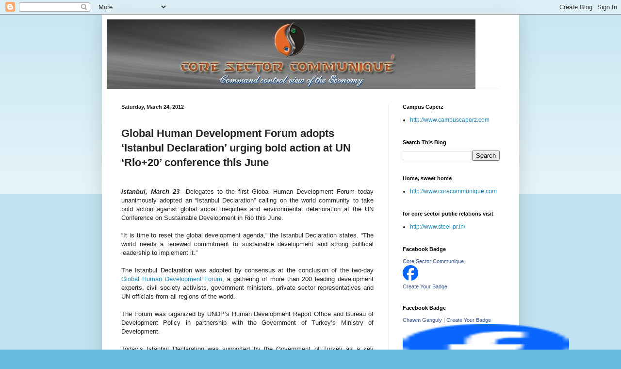

--- FILE ---
content_type: text/html; charset=UTF-8
request_url: https://coresectorcommunique.blogspot.com/2012/03/global-human-development-forum-adopts.html
body_size: 20281
content:
<!DOCTYPE html>
<html class='v2' dir='ltr' lang='en'>
<head>
<link href='https://www.blogger.com/static/v1/widgets/335934321-css_bundle_v2.css' rel='stylesheet' type='text/css'/>
<meta content='width=1100' name='viewport'/>
<meta content='text/html; charset=UTF-8' http-equiv='Content-Type'/>
<meta content='blogger' name='generator'/>
<link href='https://coresectorcommunique.blogspot.com/favicon.ico' rel='icon' type='image/x-icon'/>
<link href='http://coresectorcommunique.blogspot.com/2012/03/global-human-development-forum-adopts.html' rel='canonical'/>
<link rel="alternate" type="application/atom+xml" title="core sector communique - Atom" href="https://coresectorcommunique.blogspot.com/feeds/posts/default" />
<link rel="alternate" type="application/rss+xml" title="core sector communique - RSS" href="https://coresectorcommunique.blogspot.com/feeds/posts/default?alt=rss" />
<link rel="service.post" type="application/atom+xml" title="core sector communique - Atom" href="https://www.blogger.com/feeds/8973311752802610054/posts/default" />

<link rel="alternate" type="application/atom+xml" title="core sector communique - Atom" href="https://coresectorcommunique.blogspot.com/feeds/6976736677956874765/comments/default" />
<!--Can't find substitution for tag [blog.ieCssRetrofitLinks]-->
<meta content='http://coresectorcommunique.blogspot.com/2012/03/global-human-development-forum-adopts.html' property='og:url'/>
<meta content='core sector communique' property='og:title'/>
<meta content=' Global Human Development Forum adopts ‘Istanbul Declaration’ urging bold  action at UN ‘Rio+20’ conference this June   Istanbul, March 23 —...' property='og:description'/>
<title>core sector communique</title>
<style id='page-skin-1' type='text/css'><!--
/*
-----------------------------------------------
Blogger Template Style
Name:     Simple
Designer: Blogger
URL:      www.blogger.com
----------------------------------------------- */
/* Content
----------------------------------------------- */
body {
font: normal normal 12px Arial, Tahoma, Helvetica, FreeSans, sans-serif;
color: #222222;
background: #66bbdd none repeat scroll top left;
padding: 0 40px 40px 40px;
}
html body .region-inner {
min-width: 0;
max-width: 100%;
width: auto;
}
h2 {
font-size: 22px;
}
a:link {
text-decoration:none;
color: #2288bb;
}
a:visited {
text-decoration:none;
color: #888888;
}
a:hover {
text-decoration:underline;
color: #33aaff;
}
.body-fauxcolumn-outer .fauxcolumn-inner {
background: transparent url(https://resources.blogblog.com/blogblog/data/1kt/simple/body_gradient_tile_light.png) repeat scroll top left;
_background-image: none;
}
.body-fauxcolumn-outer .cap-top {
position: absolute;
z-index: 1;
height: 400px;
width: 100%;
}
.body-fauxcolumn-outer .cap-top .cap-left {
width: 100%;
background: transparent url(https://resources.blogblog.com/blogblog/data/1kt/simple/gradients_light.png) repeat-x scroll top left;
_background-image: none;
}
.content-outer {
-moz-box-shadow: 0 0 40px rgba(0, 0, 0, .15);
-webkit-box-shadow: 0 0 5px rgba(0, 0, 0, .15);
-goog-ms-box-shadow: 0 0 10px #333333;
box-shadow: 0 0 40px rgba(0, 0, 0, .15);
margin-bottom: 1px;
}
.content-inner {
padding: 10px 10px;
}
.content-inner {
background-color: #ffffff;
}
/* Header
----------------------------------------------- */
.header-outer {
background: transparent none repeat-x scroll 0 -400px;
_background-image: none;
}
.Header h1 {
font: normal normal 60px Arial, Tahoma, Helvetica, FreeSans, sans-serif;
color: #3399bb;
text-shadow: -1px -1px 1px rgba(0, 0, 0, .2);
}
.Header h1 a {
color: #3399bb;
}
.Header .description {
font-size: 140%;
color: #777777;
}
.header-inner .Header .titlewrapper {
padding: 22px 30px;
}
.header-inner .Header .descriptionwrapper {
padding: 0 30px;
}
/* Tabs
----------------------------------------------- */
.tabs-inner .section:first-child {
border-top: 1px solid #eeeeee;
}
.tabs-inner .section:first-child ul {
margin-top: -1px;
border-top: 1px solid #eeeeee;
border-left: 0 solid #eeeeee;
border-right: 0 solid #eeeeee;
}
.tabs-inner .widget ul {
background: #f5f5f5 url(https://resources.blogblog.com/blogblog/data/1kt/simple/gradients_light.png) repeat-x scroll 0 -800px;
_background-image: none;
border-bottom: 1px solid #eeeeee;
margin-top: 0;
margin-left: -30px;
margin-right: -30px;
}
.tabs-inner .widget li a {
display: inline-block;
padding: .6em 1em;
font: normal normal 14px Arial, Tahoma, Helvetica, FreeSans, sans-serif;
color: #999999;
border-left: 1px solid #ffffff;
border-right: 1px solid #eeeeee;
}
.tabs-inner .widget li:first-child a {
border-left: none;
}
.tabs-inner .widget li.selected a, .tabs-inner .widget li a:hover {
color: #000000;
background-color: #eeeeee;
text-decoration: none;
}
/* Columns
----------------------------------------------- */
.main-outer {
border-top: 0 solid #eeeeee;
}
.fauxcolumn-left-outer .fauxcolumn-inner {
border-right: 1px solid #eeeeee;
}
.fauxcolumn-right-outer .fauxcolumn-inner {
border-left: 1px solid #eeeeee;
}
/* Headings
----------------------------------------------- */
div.widget > h2,
div.widget h2.title {
margin: 0 0 1em 0;
font: normal bold 11px Arial, Tahoma, Helvetica, FreeSans, sans-serif;
color: #000000;
}
/* Widgets
----------------------------------------------- */
.widget .zippy {
color: #999999;
text-shadow: 2px 2px 1px rgba(0, 0, 0, .1);
}
.widget .popular-posts ul {
list-style: none;
}
/* Posts
----------------------------------------------- */
h2.date-header {
font: normal bold 11px Arial, Tahoma, Helvetica, FreeSans, sans-serif;
}
.date-header span {
background-color: transparent;
color: #222222;
padding: inherit;
letter-spacing: inherit;
margin: inherit;
}
.main-inner {
padding-top: 30px;
padding-bottom: 30px;
}
.main-inner .column-center-inner {
padding: 0 15px;
}
.main-inner .column-center-inner .section {
margin: 0 15px;
}
.post {
margin: 0 0 25px 0;
}
h3.post-title, .comments h4 {
font: normal normal 22px Arial, Tahoma, Helvetica, FreeSans, sans-serif;
margin: .75em 0 0;
}
.post-body {
font-size: 110%;
line-height: 1.4;
position: relative;
}
.post-body img, .post-body .tr-caption-container, .Profile img, .Image img,
.BlogList .item-thumbnail img {
padding: 2px;
background: #ffffff;
border: 1px solid #eeeeee;
-moz-box-shadow: 1px 1px 5px rgba(0, 0, 0, .1);
-webkit-box-shadow: 1px 1px 5px rgba(0, 0, 0, .1);
box-shadow: 1px 1px 5px rgba(0, 0, 0, .1);
}
.post-body img, .post-body .tr-caption-container {
padding: 5px;
}
.post-body .tr-caption-container {
color: #222222;
}
.post-body .tr-caption-container img {
padding: 0;
background: transparent;
border: none;
-moz-box-shadow: 0 0 0 rgba(0, 0, 0, .1);
-webkit-box-shadow: 0 0 0 rgba(0, 0, 0, .1);
box-shadow: 0 0 0 rgba(0, 0, 0, .1);
}
.post-header {
margin: 0 0 1.5em;
line-height: 1.6;
font-size: 90%;
}
.post-footer {
margin: 20px -2px 0;
padding: 5px 10px;
color: #666666;
background-color: #f9f9f9;
border-bottom: 1px solid #eeeeee;
line-height: 1.6;
font-size: 90%;
}
#comments .comment-author {
padding-top: 1.5em;
border-top: 1px solid #eeeeee;
background-position: 0 1.5em;
}
#comments .comment-author:first-child {
padding-top: 0;
border-top: none;
}
.avatar-image-container {
margin: .2em 0 0;
}
#comments .avatar-image-container img {
border: 1px solid #eeeeee;
}
/* Comments
----------------------------------------------- */
.comments .comments-content .icon.blog-author {
background-repeat: no-repeat;
background-image: url([data-uri]);
}
.comments .comments-content .loadmore a {
border-top: 1px solid #999999;
border-bottom: 1px solid #999999;
}
.comments .comment-thread.inline-thread {
background-color: #f9f9f9;
}
.comments .continue {
border-top: 2px solid #999999;
}
/* Accents
---------------------------------------------- */
.section-columns td.columns-cell {
border-left: 1px solid #eeeeee;
}
.blog-pager {
background: transparent none no-repeat scroll top center;
}
.blog-pager-older-link, .home-link,
.blog-pager-newer-link {
background-color: #ffffff;
padding: 5px;
}
.footer-outer {
border-top: 0 dashed #bbbbbb;
}
/* Mobile
----------------------------------------------- */
body.mobile  {
background-size: auto;
}
.mobile .body-fauxcolumn-outer {
background: transparent none repeat scroll top left;
}
.mobile .body-fauxcolumn-outer .cap-top {
background-size: 100% auto;
}
.mobile .content-outer {
-webkit-box-shadow: 0 0 3px rgba(0, 0, 0, .15);
box-shadow: 0 0 3px rgba(0, 0, 0, .15);
}
.mobile .tabs-inner .widget ul {
margin-left: 0;
margin-right: 0;
}
.mobile .post {
margin: 0;
}
.mobile .main-inner .column-center-inner .section {
margin: 0;
}
.mobile .date-header span {
padding: 0.1em 10px;
margin: 0 -10px;
}
.mobile h3.post-title {
margin: 0;
}
.mobile .blog-pager {
background: transparent none no-repeat scroll top center;
}
.mobile .footer-outer {
border-top: none;
}
.mobile .main-inner, .mobile .footer-inner {
background-color: #ffffff;
}
.mobile-index-contents {
color: #222222;
}
.mobile-link-button {
background-color: #2288bb;
}
.mobile-link-button a:link, .mobile-link-button a:visited {
color: #ffffff;
}
.mobile .tabs-inner .section:first-child {
border-top: none;
}
.mobile .tabs-inner .PageList .widget-content {
background-color: #eeeeee;
color: #000000;
border-top: 1px solid #eeeeee;
border-bottom: 1px solid #eeeeee;
}
.mobile .tabs-inner .PageList .widget-content .pagelist-arrow {
border-left: 1px solid #eeeeee;
}

--></style>
<style id='template-skin-1' type='text/css'><!--
body {
min-width: 860px;
}
.content-outer, .content-fauxcolumn-outer, .region-inner {
min-width: 860px;
max-width: 860px;
_width: 860px;
}
.main-inner .columns {
padding-left: 0px;
padding-right: 260px;
}
.main-inner .fauxcolumn-center-outer {
left: 0px;
right: 260px;
/* IE6 does not respect left and right together */
_width: expression(this.parentNode.offsetWidth -
parseInt("0px") -
parseInt("260px") + 'px');
}
.main-inner .fauxcolumn-left-outer {
width: 0px;
}
.main-inner .fauxcolumn-right-outer {
width: 260px;
}
.main-inner .column-left-outer {
width: 0px;
right: 100%;
margin-left: -0px;
}
.main-inner .column-right-outer {
width: 260px;
margin-right: -260px;
}
#layout {
min-width: 0;
}
#layout .content-outer {
min-width: 0;
width: 800px;
}
#layout .region-inner {
min-width: 0;
width: auto;
}
body#layout div.add_widget {
padding: 8px;
}
body#layout div.add_widget a {
margin-left: 32px;
}
--></style>
<link href='https://www.blogger.com/dyn-css/authorization.css?targetBlogID=8973311752802610054&amp;zx=829d0789-36da-4d1e-ac60-6979a8f123b6' media='none' onload='if(media!=&#39;all&#39;)media=&#39;all&#39;' rel='stylesheet'/><noscript><link href='https://www.blogger.com/dyn-css/authorization.css?targetBlogID=8973311752802610054&amp;zx=829d0789-36da-4d1e-ac60-6979a8f123b6' rel='stylesheet'/></noscript>
<meta name='google-adsense-platform-account' content='ca-host-pub-1556223355139109'/>
<meta name='google-adsense-platform-domain' content='blogspot.com'/>

</head>
<body class='loading variant-pale'>
<div class='navbar section' id='navbar' name='Navbar'><div class='widget Navbar' data-version='1' id='Navbar1'><script type="text/javascript">
    function setAttributeOnload(object, attribute, val) {
      if(window.addEventListener) {
        window.addEventListener('load',
          function(){ object[attribute] = val; }, false);
      } else {
        window.attachEvent('onload', function(){ object[attribute] = val; });
      }
    }
  </script>
<div id="navbar-iframe-container"></div>
<script type="text/javascript" src="https://apis.google.com/js/platform.js"></script>
<script type="text/javascript">
      gapi.load("gapi.iframes:gapi.iframes.style.bubble", function() {
        if (gapi.iframes && gapi.iframes.getContext) {
          gapi.iframes.getContext().openChild({
              url: 'https://www.blogger.com/navbar/8973311752802610054?po\x3d6976736677956874765\x26origin\x3dhttps://coresectorcommunique.blogspot.com',
              where: document.getElementById("navbar-iframe-container"),
              id: "navbar-iframe"
          });
        }
      });
    </script><script type="text/javascript">
(function() {
var script = document.createElement('script');
script.type = 'text/javascript';
script.src = '//pagead2.googlesyndication.com/pagead/js/google_top_exp.js';
var head = document.getElementsByTagName('head')[0];
if (head) {
head.appendChild(script);
}})();
</script>
</div></div>
<div class='body-fauxcolumns'>
<div class='fauxcolumn-outer body-fauxcolumn-outer'>
<div class='cap-top'>
<div class='cap-left'></div>
<div class='cap-right'></div>
</div>
<div class='fauxborder-left'>
<div class='fauxborder-right'></div>
<div class='fauxcolumn-inner'>
</div>
</div>
<div class='cap-bottom'>
<div class='cap-left'></div>
<div class='cap-right'></div>
</div>
</div>
</div>
<div class='content'>
<div class='content-fauxcolumns'>
<div class='fauxcolumn-outer content-fauxcolumn-outer'>
<div class='cap-top'>
<div class='cap-left'></div>
<div class='cap-right'></div>
</div>
<div class='fauxborder-left'>
<div class='fauxborder-right'></div>
<div class='fauxcolumn-inner'>
</div>
</div>
<div class='cap-bottom'>
<div class='cap-left'></div>
<div class='cap-right'></div>
</div>
</div>
</div>
<div class='content-outer'>
<div class='content-cap-top cap-top'>
<div class='cap-left'></div>
<div class='cap-right'></div>
</div>
<div class='fauxborder-left content-fauxborder-left'>
<div class='fauxborder-right content-fauxborder-right'></div>
<div class='content-inner'>
<header>
<div class='header-outer'>
<div class='header-cap-top cap-top'>
<div class='cap-left'></div>
<div class='cap-right'></div>
</div>
<div class='fauxborder-left header-fauxborder-left'>
<div class='fauxborder-right header-fauxborder-right'></div>
<div class='region-inner header-inner'>
<div class='header section' id='header' name='Header'><div class='widget Header' data-version='1' id='Header1'>
<div id='header-inner'>
<a href='https://coresectorcommunique.blogspot.com/' style='display: block'>
<img alt='core sector communique' height='143px; ' id='Header1_headerimg' src='https://blogger.googleusercontent.com/img/b/R29vZ2xl/AVvXsEj3Ob6QVj4tuYBBNutFwBRhboACMCN6v0V3pb5pmMOblEuIM8UnHH25hYly9OyPFfeaBMoD500eas2nR4nGSraThLqYN7TjV_MYAudWj6dMolsad0cDK8QHRVnF29uQCEXSOvuGWQmzAkl2/s760/csc.jpg' style='display: block' width='760px; '/>
</a>
</div>
</div></div>
</div>
</div>
<div class='header-cap-bottom cap-bottom'>
<div class='cap-left'></div>
<div class='cap-right'></div>
</div>
</div>
</header>
<div class='tabs-outer'>
<div class='tabs-cap-top cap-top'>
<div class='cap-left'></div>
<div class='cap-right'></div>
</div>
<div class='fauxborder-left tabs-fauxborder-left'>
<div class='fauxborder-right tabs-fauxborder-right'></div>
<div class='region-inner tabs-inner'>
<div class='tabs no-items section' id='crosscol' name='Cross-Column'></div>
<div class='tabs no-items section' id='crosscol-overflow' name='Cross-Column 2'></div>
</div>
</div>
<div class='tabs-cap-bottom cap-bottom'>
<div class='cap-left'></div>
<div class='cap-right'></div>
</div>
</div>
<div class='main-outer'>
<div class='main-cap-top cap-top'>
<div class='cap-left'></div>
<div class='cap-right'></div>
</div>
<div class='fauxborder-left main-fauxborder-left'>
<div class='fauxborder-right main-fauxborder-right'></div>
<div class='region-inner main-inner'>
<div class='columns fauxcolumns'>
<div class='fauxcolumn-outer fauxcolumn-center-outer'>
<div class='cap-top'>
<div class='cap-left'></div>
<div class='cap-right'></div>
</div>
<div class='fauxborder-left'>
<div class='fauxborder-right'></div>
<div class='fauxcolumn-inner'>
</div>
</div>
<div class='cap-bottom'>
<div class='cap-left'></div>
<div class='cap-right'></div>
</div>
</div>
<div class='fauxcolumn-outer fauxcolumn-left-outer'>
<div class='cap-top'>
<div class='cap-left'></div>
<div class='cap-right'></div>
</div>
<div class='fauxborder-left'>
<div class='fauxborder-right'></div>
<div class='fauxcolumn-inner'>
</div>
</div>
<div class='cap-bottom'>
<div class='cap-left'></div>
<div class='cap-right'></div>
</div>
</div>
<div class='fauxcolumn-outer fauxcolumn-right-outer'>
<div class='cap-top'>
<div class='cap-left'></div>
<div class='cap-right'></div>
</div>
<div class='fauxborder-left'>
<div class='fauxborder-right'></div>
<div class='fauxcolumn-inner'>
</div>
</div>
<div class='cap-bottom'>
<div class='cap-left'></div>
<div class='cap-right'></div>
</div>
</div>
<!-- corrects IE6 width calculation -->
<div class='columns-inner'>
<div class='column-center-outer'>
<div class='column-center-inner'>
<div class='main section' id='main' name='Main'><div class='widget Blog' data-version='1' id='Blog1'>
<div class='blog-posts hfeed'>

          <div class="date-outer">
        
<h2 class='date-header'><span>Saturday, March 24, 2012</span></h2>

          <div class="date-posts">
        
<div class='post-outer'>
<div class='post hentry uncustomized-post-template' itemprop='blogPost' itemscope='itemscope' itemtype='http://schema.org/BlogPosting'>
<meta content='8973311752802610054' itemprop='blogId'/>
<meta content='6976736677956874765' itemprop='postId'/>
<a name='6976736677956874765'></a>
<div class='post-header'>
<div class='post-header-line-1'></div>
</div>
<div class='post-body entry-content' id='post-body-6976736677956874765' itemprop='description articleBody'>
<div dir="ltr" style="text-align: left;" trbidi="on"><br />
<div style="text-align: justify;"></div><h2>Global Human Development Forum adopts &#8216;Istanbul Declaration&#8217; urging bold  action at UN &#8216;Rio+20&#8217; conference this June</h2><br />
<div style="text-align: justify;"><strong><em><br />
</em></strong></div><div style="text-align: justify;"><strong><em>Istanbul, March 23</em></strong>&#8212;Delegates to the first Global  Human Development Forum today unanimously adopted an &#8220;Istanbul Declaration&#8221;  calling on the world community to take bold action against global social  inequities and environmental deterioration at the UN Conference on Sustainable  Development in Rio this June.</div><div style="text-align: justify;"><br />
</div><div style="text-align: justify;">&#8220;It is time to reset the global development agenda,&#8221; the Istanbul Declaration  states. &#8220;The world needs a renewed commitment to sustainable development and  strong political leadership to implement it.&#8221;</div><div style="text-align: justify;"><br />
</div><div style="text-align: justify;">The Istanbul Declaration was adopted by consensus at the conclusion of the  two-day <a href="http://e2ma.net/go/7495270514/208863040/232531662/36353/goto:http://hdr.undp.org/en/humandev/forum2012/" title="http://e2ma.net/go/7495270514/208863040/232531662/36353/goto:http://hdr.undp.org/en/humandev/forum2012/">Global  Human Development Forum</a>, a gathering of more than 200 leading development  experts, civil society activists, government ministers, private sector  representatives and UN officials from all regions of the world.</div><div style="text-align: justify;"><br />
</div><div style="text-align: justify;">The Forum was organized by UNDP&#8217;s Human Development Report Office and Bureau  of Development Policy in partnership with the Government of Turkey&#8217;s Ministry of  Development. </div><div style="text-align: justify;"><br />
</div><div style="text-align: justify;">Today&#8217;s Istanbul Declaration was supported by the Government of Turkey as a  key contribution to the UN debates and discussions leading up to the Rio + 20  conference in June. Negotiations on the conference agenda and proposed  resolutions resumed this week at UN headquarters in New York.</div><div style="text-align: justify;"><br />
</div><div style="text-align: justify;">The Declaration stresses the need for global and national development  strategies to put &#8220;strong emphasis on social inclusion, social protection, and  equity, in recognition of the fact that economic development has too often gone  hand in hand with environmental degradation and increased inequality.&#8221;</div><div style="text-align: justify;"><br />
</div><div style="text-align: justify;">Achieving those goals will require better-coordinated &#8220;mobilization of global  capital and local resources,&#8221; good governance on the local and global level, and  full empowerment of women &#8220;through access to education, health care, basic  services and their participation in the labour force,&#8221; the Declaration says.</div><div style="text-align: justify;"><br />
</div><div style="text-align: justify;">&#8220;I hope that this Forum will help establish new partnerships across sectors,  and that you will take these discussions and this Declaration home to capture  the imagination and interest of a much broader audience,&#8221; UNDP Associate  Administrator Rebeca Grynspan told Forum participants. </div><div style="text-align: justify;"><br />
</div><div style="text-align: justify;">The <a href="http://e2ma.net/go/7495270514/208863040/232531663/36353/goto:http://hdr.undp.org/en/media/Istanbul%20Declaration%2023%20March%202012.pdf" title="http://e2ma.net/go/7495270514/208863040/232531663/36353/goto:http://hdr.undp.org/en/media/Istanbul Declaration 23 March 2012.pdf">Declaration</a>  endorses the recommendations of the Secretary-General&#8217;s High-Level Panel on  Global Sustainability and UNDP&#8217;s 2011 Human Development Report on Sustainability  and Equity, and stresses &#8220;the need to maintain progress towards meeting the  Millennium Development Goals in 2015, while building a consensus for a new  post-2015 global framework that:</div><ul><li style="text-align: justify;">Is universal in character, with relevance for all nations;  </li>
<li style="text-align: justify;">Reflects the entirety of the sustainable development agenda, including the  continuing importance of reducing poverty and inequalityparticularly for the  least developed countries;  </li>
<li style="text-align: justify;">Addresses all three dimensions of sustainable development (social, economic  and environmental), and their interconnections; and  </li>
<li style="text-align: justify;">Is based on measurable indicators that can promote effective monitoring of  progress and response to challenges.&#8221; </li>
</ul><div style="text-align: justify;">In a personal message to Forum participants, UN Secretary-General Ban Ki-moon  said: &#8220;Sustainable development recognizes that our economic, social and  environmental objectives are not competing goals that must be traded off against  each other, but are interconnected objectives that are most effectively pursued  together in a holistic manner. We need an outcome from Rio+20 that reflect this  understanding and that relates to the concerns of all.&#8221;</div><div style="text-align: justify;"><br />
</div><div style="text-align: justify;">More than 120 heads of state and government have confirmed their  participation in the Rio conference, making it one of the largest such  gatherings of world leaders in recent times. </div><div style="text-align: justify;"><br />
</div><div style="text-align: justify;">&#8220;The most important question that needs to be decided is, are we going to  advance and develop economically for now, or are we going to focus on  sustainable development while considering future generations?&#8221; Turkish Deputy  Prime Minister Ali Babacan, a member of the Secretary-General&#8217;s High-Level Panel  of Global Sustainability, said at the Forum. &#8220;As long as development and the  economy do not progress at the same pace, it is difficult to achieve  prosperity.&#8221; </div><div style="text-align: justify;"><br />
</div><div style="text-align: justify;">Government and civil society leaders from developing countries have strongly  urged that the Rio conference address not only ecological threats such as  climate change and pollution, but place equal emphasis on such critical social  concerns as hunger, preventable disease and endemic poverty. The 2011 Human  Development Report, cited in the Declaration and analyzed in depth at this  week&#8217;s Forum, argued that simultaneous progress on both fronts is essential. The  2011 Report showed that reducing social and economic inequalities within and  among nations should help reduce environmental risks, while a failure to slow  environmental deterioration will further widen social and economic inequalities  around the world.</div><div style="text-align: justify;"><br />
</div><div style="text-align: justify;">&#8220;This is also a matter of intergenerational equity,&#8221; said Khalid Malik,  director of UNDP&#8217;s Human Development Report Office. &#8220;What we do today as a world  community will determine what kind of societies and environment will be  inherited by those who come after us, and their opportunities for further human  development should not be restricted by our failure to make the right policy  choices now.&#8221;</div><div style="text-align: justify;"><br />
</div><div style="text-align: justify;">The Human Development Report has pioneered new approaches to measuring  development since its introduction of the Human Development Index more than two  decades ago, and participants at the Global Human Development Forum stressed the  importance of continuing innovation in this area, at the Rio + 20 conference and  beyond.</div><div style="text-align: justify;"><br />
</div><div style="text-align: justify;">&#8220;We manage what we measureand, in turn, what we measure affects what we do,&#8221;  the Istanbul Declaration stated. &#8220;It is therefore vital that we measure progress  towards sustainable development in a more comprehensive manner. Measures are  required that go beyond GDP to capture a fuller picture of human development,  and emphasize sustainable and equitable outcomes. We urge greater support for  the work underway around the world, in the United Nations and elsewhere, to  design and use more appropriate measures of progress, and for countries and  communities to collect data accordingly.&#8221; </div><div style="text-align: justify;"><br />
</div><br />
<div style="text-align: justify;">Commented Thakur Singh Powdyel, Bhutan&#8217;s Education Minister, who introduced  the Declaration for adoption at the Forum today: &#8220;What we measure is what we  value. We can&#8217;t steer a course without a reliable compass.&#8221;&nbsp;</div><div style="text-align: justify;"><br />
</div><div style="text-align: justify;">Among other  featured speakers at the Global Human Development Forum were Tarja Halonen, the  former President of Finland; Kandeh K. Yumkella, Director-General, United  Nations Industrial Development Organization; Brian Atwood, Chair, OECD  Development Assistance Committee; Gunilla Carlsson, Minister for Development  Cooperation, Sweden; Wycliffe Ambetsa Oparanya, Minister of Planning, Kenya;  Muhammed Asghar, President of the National University of Science and Technology  of Pakistan; and Senator Cristovam Buarque of Brazil.</div><div style="text-align: justify;"><br />
</div><br />
<div style="text-align: justify;">&#8220;In 2011 and so far in 2012, we have heard clear warnings from Nature that  humanity is arrogantly pushing her boundaries, just as we have heard societies  demanding human rights and justice, opportunities and decent jobs, affordable  health care and energy access,&#8221; said Olav Kjorven, director of UNDP&#8217;s Bureau of  Development Policy. &#8220;Responding successfully will require decision-makers from  across the environmental, social and economic divides coming together to create  the future we all want.&#8221;</div></div>
<div style='clear: both;'></div>
</div>
<div class='post-footer'>
<div class='post-footer-line post-footer-line-1'>
<span class='post-author vcard'>
Posted by
<span class='fn' itemprop='author' itemscope='itemscope' itemtype='http://schema.org/Person'>
<meta content='https://www.blogger.com/profile/15654700108628201826' itemprop='url'/>
<a class='g-profile' href='https://www.blogger.com/profile/15654700108628201826' rel='author' title='author profile'>
<span itemprop='name'>Core Sector Communique</span>
</a>
</span>
</span>
<span class='post-timestamp'>
at
<meta content='http://coresectorcommunique.blogspot.com/2012/03/global-human-development-forum-adopts.html' itemprop='url'/>
<a class='timestamp-link' href='https://coresectorcommunique.blogspot.com/2012/03/global-human-development-forum-adopts.html' rel='bookmark' title='permanent link'><abbr class='published' itemprop='datePublished' title='2012-03-24T19:12:00+05:30'>7:12&#8239;PM</abbr></a>
</span>
<span class='post-comment-link'>
</span>
<span class='post-icons'>
<span class='item-action'>
<a href='https://www.blogger.com/email-post/8973311752802610054/6976736677956874765' title='Email Post'>
<img alt='' class='icon-action' height='13' src='https://resources.blogblog.com/img/icon18_email.gif' width='18'/>
</a>
</span>
<span class='item-control blog-admin pid-867873339'>
<a href='https://www.blogger.com/post-edit.g?blogID=8973311752802610054&postID=6976736677956874765&from=pencil' title='Edit Post'>
<img alt='' class='icon-action' height='18' src='https://resources.blogblog.com/img/icon18_edit_allbkg.gif' width='18'/>
</a>
</span>
</span>
<div class='post-share-buttons goog-inline-block'>
<a class='goog-inline-block share-button sb-email' href='https://www.blogger.com/share-post.g?blogID=8973311752802610054&postID=6976736677956874765&target=email' target='_blank' title='Email This'><span class='share-button-link-text'>Email This</span></a><a class='goog-inline-block share-button sb-blog' href='https://www.blogger.com/share-post.g?blogID=8973311752802610054&postID=6976736677956874765&target=blog' onclick='window.open(this.href, "_blank", "height=270,width=475"); return false;' target='_blank' title='BlogThis!'><span class='share-button-link-text'>BlogThis!</span></a><a class='goog-inline-block share-button sb-twitter' href='https://www.blogger.com/share-post.g?blogID=8973311752802610054&postID=6976736677956874765&target=twitter' target='_blank' title='Share to X'><span class='share-button-link-text'>Share to X</span></a><a class='goog-inline-block share-button sb-facebook' href='https://www.blogger.com/share-post.g?blogID=8973311752802610054&postID=6976736677956874765&target=facebook' onclick='window.open(this.href, "_blank", "height=430,width=640"); return false;' target='_blank' title='Share to Facebook'><span class='share-button-link-text'>Share to Facebook</span></a><a class='goog-inline-block share-button sb-pinterest' href='https://www.blogger.com/share-post.g?blogID=8973311752802610054&postID=6976736677956874765&target=pinterest' target='_blank' title='Share to Pinterest'><span class='share-button-link-text'>Share to Pinterest</span></a>
</div>
</div>
<div class='post-footer-line post-footer-line-2'>
<span class='post-labels'>
</span>
</div>
<div class='post-footer-line post-footer-line-3'>
<span class='post-location'>
</span>
</div>
</div>
</div>
<div class='comments' id='comments'>
<a name='comments'></a>
<h4>No comments:</h4>
<div id='Blog1_comments-block-wrapper'>
<dl class='avatar-comment-indent' id='comments-block'>
</dl>
</div>
<p class='comment-footer'>
<a href='https://www.blogger.com/comment/fullpage/post/8973311752802610054/6976736677956874765' onclick=''>Post a Comment</a>
</p>
</div>
</div>
<div class='inline-ad'>
<!--Can't find substitution for tag [adCode]-->
</div>

        </div></div>
      
</div>
<div class='blog-pager' id='blog-pager'>
<span id='blog-pager-newer-link'>
<a class='blog-pager-newer-link' href='https://coresectorcommunique.blogspot.com/2012/03/big-bang-on-earth-blasting-mountaintop.html' id='Blog1_blog-pager-newer-link' title='Newer Post'>Newer Post</a>
</span>
<span id='blog-pager-older-link'>
<a class='blog-pager-older-link' href='https://coresectorcommunique.blogspot.com/2012/03/pms-address-at-inaugural-function-of.html' id='Blog1_blog-pager-older-link' title='Older Post'>Older Post</a>
</span>
<a class='home-link' href='https://coresectorcommunique.blogspot.com/'>Home</a>
</div>
<div class='clear'></div>
<div class='post-feeds'>
<div class='feed-links'>
Subscribe to:
<a class='feed-link' href='https://coresectorcommunique.blogspot.com/feeds/6976736677956874765/comments/default' target='_blank' type='application/atom+xml'>Post Comments (Atom)</a>
</div>
</div>
</div></div>
</div>
</div>
<div class='column-left-outer'>
<div class='column-left-inner'>
<aside>
</aside>
</div>
</div>
<div class='column-right-outer'>
<div class='column-right-inner'>
<aside>
<div class='sidebar section' id='sidebar-right-1'><div class='widget LinkList' data-version='1' id='LinkList3'>
<h2>Campus Caperz</h2>
<div class='widget-content'>
<ul>
<li><a href='http://www.campuscaperz.com/'>http://www.campuscaperz.com</a></li>
</ul>
<div class='clear'></div>
</div>
</div><div class='widget BlogSearch' data-version='1' id='BlogSearch1'>
<h2 class='title'>Search This Blog</h2>
<div class='widget-content'>
<div id='BlogSearch1_form'>
<form action='https://coresectorcommunique.blogspot.com/search' class='gsc-search-box' target='_top'>
<table cellpadding='0' cellspacing='0' class='gsc-search-box'>
<tbody>
<tr>
<td class='gsc-input'>
<input autocomplete='off' class='gsc-input' name='q' size='10' title='search' type='text' value=''/>
</td>
<td class='gsc-search-button'>
<input class='gsc-search-button' title='search' type='submit' value='Search'/>
</td>
</tr>
</tbody>
</table>
</form>
</div>
</div>
<div class='clear'></div>
</div><div class='widget LinkList' data-version='1' id='LinkList4'>
<h2>Home, sweet home</h2>
<div class='widget-content'>
<ul>
<li><a href='http://www.corecommunique.com/'>http://www.corecommunique.com</a></li>
</ul>
<div class='clear'></div>
</div>
</div><div class='widget LinkList' data-version='1' id='LinkList1'>
<h2>for core sector public relations visit</h2>
<div class='widget-content'>
<ul>
<li><a href='http://www.steel-pr.in/'>http://www.steel-pr.in/</a></li>
</ul>
<div class='clear'></div>
</div>
</div><div class='widget HTML' data-version='1' id='HTML1'>
<h2 class='title'>Facebook Badge</h2>
<div class='widget-content'>
<!-- Facebook Badge START --><a style="font-family: &quot;lucida grande&quot;,tahoma,verdana,arial,sans-serif; font-size: 11px; font-variant: normal; font-style: normal; font-weight: normal; color: #3B5998; text-decoration: none;" href="http://www.facebook.com/people/Core-Sector-Communique/100000129188907" target="_TOP" title="Core Sector Communique">Core Sector Communique</a><br/><a href="http://www.facebook.com/people/Core-Sector-Communique/100000129188907" target="_TOP" title="Core Sector Communique"><img alt="Core Sector Communique" style="border: 0px;" src="https://lh3.googleusercontent.com/blogger_img_proxy/AEn0k_vk9CJZTPPVFVkvKN03CG8eqceUPk-YsWgZr7k-YN9G6g9mJoIPx8eNCFkfQtxOV6suJrvMCEp-H-zYzvhvdea2GP61qjDvEPkTwGugMKzCZ8Ek__sX4NbM4eH7pR-ym4xEbOMw=s0-d"></a><br/><a style="font-family: &quot;lucida grande&quot;,tahoma,verdana,arial,sans-serif; font-size: 11px; font-variant: normal; font-style: normal; font-weight: normal; color: #3B5998; text-decoration: none;" href="http://www.facebook.com/badges.php" target="_TOP" title="Make your own badge!">Create Your Badge</a><!-- Facebook Badge END -->
</div>
<div class='clear'></div>
</div><div class='widget HTML' data-version='1' id='HTML2'>
<h2 class='title'>Facebook Badge</h2>
<div class='widget-content'>
<!-- Facebook Badge START --><a href="http://www.facebook.com/chawm" target="_TOP" style="font-family: &quot;lucida grande&quot;,tahoma,verdana,arial,sans-serif; font-size: 11px; font-variant: normal; font-style: normal; font-weight: normal; color: #3B5998; text-decoration: none;" title="Chawm Ganguly">Chawm Ganguly</a><span style="font-family: &quot;lucida grande&quot;,tahoma,verdana,arial,sans-serif; font-size: 11px; line-height: 16px; font-variant: normal; font-style: normal; font-weight: normal; color: #555555; text-decoration: none;">&nbsp;|&nbsp;</span><a href="http://www.facebook.com/badges/" target="_TOP" style="font-family: &quot;lucida grande&quot;,tahoma,verdana,arial,sans-serif; font-size: 11px; font-variant: normal; font-style: normal; font-weight: normal; color: #3B5998; text-decoration: none;" title="Make your own badge!">Create Your Badge</a><br/><a href="http://www.facebook.com/chawm" target="_TOP" title="Chawm Ganguly"><img src="https://lh3.googleusercontent.com/blogger_img_proxy/AEn0k_spIYIXHYL3p3-n1d0J22rcPT4BkmkP6QkCxABFfAyVpYt_ed1AwTL0v3c6UZ0RyPgvokXRaeAm6dn3Pb4aq-Wv95NuFjkK9VJCF9KU8-GQLoknih9bbMvtyeHMhcjFbuk=s0-d" width="343" height="84" style="border: 0px;"></a><!-- Facebook Badge END -->
</div>
<div class='clear'></div>
</div>
<div class='widget BlogList' data-version='1' id='BlogList1'>
<h2 class='title'>My Blog List</h2>
<div class='widget-content'>
<div class='blog-list-container' id='BlogList1_container'>
<ul id='BlogList1_blogs'>
<li style='display: block;'>
<div class='blog-icon'>
<img data-lateloadsrc='https://lh3.googleusercontent.com/blogger_img_proxy/AEn0k_sVG7DVX4FMZbmofQSc6Fqemeqc7BFicqvMz9suq71WIRip5V2ZFMH2cjEn6H47AYBGZp2yZ__TPtVT7GbsiOaRv897gsUVWqACpudRPXSDqjXexLis=s16-w16-h16' height='16' width='16'/>
</div>
<div class='blog-content'>
<div class='blog-title'>
<a href='http://thefundamentalista.blogspot.com/' target='_blank'>
thefundamentalista</a>
</div>
<div class='item-content'>
<span class='item-title'>
<a href='http://thefundamentalista.blogspot.com/2011/10/blog-post.html' target='_blank'>
</a>
</span>
<div class='item-time'>
14 years ago
</div>
</div>
</div>
<div style='clear: both;'></div>
</li>
<li style='display: block;'>
<div class='blog-icon'>
<img data-lateloadsrc='https://lh3.googleusercontent.com/blogger_img_proxy/AEn0k_u1oBbe07kDr0K_yXdzcYnp2A_tgZQUBnepeOkQKEVoyraq21Vp7_nwhY3PsuKlb8yLKgWmObnKN-9tVMajlpJP9TrphVbqiKQkobreJaM=s16-w16-h16' height='16' width='16'/>
</div>
<div class='blog-content'>
<div class='blog-title'>
<a href='http://core4bengal.blogspot.com/' target='_blank'>
core4bengal</a>
</div>
<div class='item-content'>
<span class='item-title'>
<a href='http://core4bengal.blogspot.com/2011/05/bengals-tryst-with-destiny.html' target='_blank'>
Bengal's Tryst with Destiny
</a>
</span>
<div class='item-time'>
14 years ago
</div>
</div>
</div>
<div style='clear: both;'></div>
</li>
<li style='display: block;'>
<div class='blog-icon'>
<img data-lateloadsrc='https://lh3.googleusercontent.com/blogger_img_proxy/AEn0k_vCENjO2MOtIsgFe0JQnpPcgx8tKSXqY0QtgJsY_-N94lJaO-eoXmKO1D5Bjt3BNJDkmZfOKLQtf_i2f_APgs_aU9DcZfY7xwEH3U_Xyz_1=s16-w16-h16' height='16' width='16'/>
</div>
<div class='blog-content'>
<div class='blog-title'>
<a href='http://acardforindia.blogspot.com/' target='_blank'>
A Card For India</a>
</div>
<div class='item-content'>
<span class='item-title'>
<a href='http://acardforindia.blogspot.com/2009/02/card-for-india-what-according-to-youis.html' target='_blank'>
</a>
</span>
<div class='item-time'>
16 years ago
</div>
</div>
</div>
<div style='clear: both;'></div>
</li>
</ul>
<div class='clear'></div>
</div>
</div>
</div><div class='widget Subscribe' data-version='1' id='Subscribe1'>
<div style='white-space:nowrap'>
<h2 class='title'>Subscribe To</h2>
<div class='widget-content'>
<div class='subscribe-wrapper subscribe-type-POST'>
<div class='subscribe expanded subscribe-type-POST' id='SW_READER_LIST_Subscribe1POST' style='display:none;'>
<div class='top'>
<span class='inner' onclick='return(_SW_toggleReaderList(event, "Subscribe1POST"));'>
<img class='subscribe-dropdown-arrow' src='https://resources.blogblog.com/img/widgets/arrow_dropdown.gif'/>
<img align='absmiddle' alt='' border='0' class='feed-icon' src='https://resources.blogblog.com/img/icon_feed12.png'/>
Posts
</span>
<div class='feed-reader-links'>
<a class='feed-reader-link' href='https://www.netvibes.com/subscribe.php?url=https%3A%2F%2Fcoresectorcommunique.blogspot.com%2Ffeeds%2Fposts%2Fdefault' target='_blank'>
<img src='https://resources.blogblog.com/img/widgets/subscribe-netvibes.png'/>
</a>
<a class='feed-reader-link' href='https://add.my.yahoo.com/content?url=https%3A%2F%2Fcoresectorcommunique.blogspot.com%2Ffeeds%2Fposts%2Fdefault' target='_blank'>
<img src='https://resources.blogblog.com/img/widgets/subscribe-yahoo.png'/>
</a>
<a class='feed-reader-link' href='https://coresectorcommunique.blogspot.com/feeds/posts/default' target='_blank'>
<img align='absmiddle' class='feed-icon' src='https://resources.blogblog.com/img/icon_feed12.png'/>
                  Atom
                </a>
</div>
</div>
<div class='bottom'></div>
</div>
<div class='subscribe' id='SW_READER_LIST_CLOSED_Subscribe1POST' onclick='return(_SW_toggleReaderList(event, "Subscribe1POST"));'>
<div class='top'>
<span class='inner'>
<img class='subscribe-dropdown-arrow' src='https://resources.blogblog.com/img/widgets/arrow_dropdown.gif'/>
<span onclick='return(_SW_toggleReaderList(event, "Subscribe1POST"));'>
<img align='absmiddle' alt='' border='0' class='feed-icon' src='https://resources.blogblog.com/img/icon_feed12.png'/>
Posts
</span>
</span>
</div>
<div class='bottom'></div>
</div>
</div>
<div class='subscribe-wrapper subscribe-type-PER_POST'>
<div class='subscribe expanded subscribe-type-PER_POST' id='SW_READER_LIST_Subscribe1PER_POST' style='display:none;'>
<div class='top'>
<span class='inner' onclick='return(_SW_toggleReaderList(event, "Subscribe1PER_POST"));'>
<img class='subscribe-dropdown-arrow' src='https://resources.blogblog.com/img/widgets/arrow_dropdown.gif'/>
<img align='absmiddle' alt='' border='0' class='feed-icon' src='https://resources.blogblog.com/img/icon_feed12.png'/>
Comments
</span>
<div class='feed-reader-links'>
<a class='feed-reader-link' href='https://www.netvibes.com/subscribe.php?url=https%3A%2F%2Fcoresectorcommunique.blogspot.com%2Ffeeds%2F6976736677956874765%2Fcomments%2Fdefault' target='_blank'>
<img src='https://resources.blogblog.com/img/widgets/subscribe-netvibes.png'/>
</a>
<a class='feed-reader-link' href='https://add.my.yahoo.com/content?url=https%3A%2F%2Fcoresectorcommunique.blogspot.com%2Ffeeds%2F6976736677956874765%2Fcomments%2Fdefault' target='_blank'>
<img src='https://resources.blogblog.com/img/widgets/subscribe-yahoo.png'/>
</a>
<a class='feed-reader-link' href='https://coresectorcommunique.blogspot.com/feeds/6976736677956874765/comments/default' target='_blank'>
<img align='absmiddle' class='feed-icon' src='https://resources.blogblog.com/img/icon_feed12.png'/>
                  Atom
                </a>
</div>
</div>
<div class='bottom'></div>
</div>
<div class='subscribe' id='SW_READER_LIST_CLOSED_Subscribe1PER_POST' onclick='return(_SW_toggleReaderList(event, "Subscribe1PER_POST"));'>
<div class='top'>
<span class='inner'>
<img class='subscribe-dropdown-arrow' src='https://resources.blogblog.com/img/widgets/arrow_dropdown.gif'/>
<span onclick='return(_SW_toggleReaderList(event, "Subscribe1PER_POST"));'>
<img align='absmiddle' alt='' border='0' class='feed-icon' src='https://resources.blogblog.com/img/icon_feed12.png'/>
Comments
</span>
</span>
</div>
<div class='bottom'></div>
</div>
</div>
<div style='clear:both'></div>
</div>
</div>
<div class='clear'></div>
</div><div class='widget BlogArchive' data-version='1' id='BlogArchive1'>
<h2>Blog Archive</h2>
<div class='widget-content'>
<div id='ArchiveList'>
<div id='BlogArchive1_ArchiveList'>
<ul class='hierarchy'>
<li class='archivedate collapsed'>
<a class='toggle' href='javascript:void(0)'>
<span class='zippy'>

        &#9658;&#160;
      
</span>
</a>
<a class='post-count-link' href='https://coresectorcommunique.blogspot.com/2013/'>
2013
</a>
<span class='post-count' dir='ltr'>(2)</span>
<ul class='hierarchy'>
<li class='archivedate collapsed'>
<a class='toggle' href='javascript:void(0)'>
<span class='zippy'>

        &#9658;&#160;
      
</span>
</a>
<a class='post-count-link' href='https://coresectorcommunique.blogspot.com/2013/03/'>
March
</a>
<span class='post-count' dir='ltr'>(1)</span>
</li>
</ul>
<ul class='hierarchy'>
<li class='archivedate collapsed'>
<a class='toggle' href='javascript:void(0)'>
<span class='zippy'>

        &#9658;&#160;
      
</span>
</a>
<a class='post-count-link' href='https://coresectorcommunique.blogspot.com/2013/01/'>
January
</a>
<span class='post-count' dir='ltr'>(1)</span>
</li>
</ul>
</li>
</ul>
<ul class='hierarchy'>
<li class='archivedate expanded'>
<a class='toggle' href='javascript:void(0)'>
<span class='zippy toggle-open'>

        &#9660;&#160;
      
</span>
</a>
<a class='post-count-link' href='https://coresectorcommunique.blogspot.com/2012/'>
2012
</a>
<span class='post-count' dir='ltr'>(3983)</span>
<ul class='hierarchy'>
<li class='archivedate collapsed'>
<a class='toggle' href='javascript:void(0)'>
<span class='zippy'>

        &#9658;&#160;
      
</span>
</a>
<a class='post-count-link' href='https://coresectorcommunique.blogspot.com/2012/10/'>
October
</a>
<span class='post-count' dir='ltr'>(81)</span>
</li>
</ul>
<ul class='hierarchy'>
<li class='archivedate collapsed'>
<a class='toggle' href='javascript:void(0)'>
<span class='zippy'>

        &#9658;&#160;
      
</span>
</a>
<a class='post-count-link' href='https://coresectorcommunique.blogspot.com/2012/09/'>
September
</a>
<span class='post-count' dir='ltr'>(597)</span>
</li>
</ul>
<ul class='hierarchy'>
<li class='archivedate collapsed'>
<a class='toggle' href='javascript:void(0)'>
<span class='zippy'>

        &#9658;&#160;
      
</span>
</a>
<a class='post-count-link' href='https://coresectorcommunique.blogspot.com/2012/08/'>
August
</a>
<span class='post-count' dir='ltr'>(620)</span>
</li>
</ul>
<ul class='hierarchy'>
<li class='archivedate collapsed'>
<a class='toggle' href='javascript:void(0)'>
<span class='zippy'>

        &#9658;&#160;
      
</span>
</a>
<a class='post-count-link' href='https://coresectorcommunique.blogspot.com/2012/07/'>
July
</a>
<span class='post-count' dir='ltr'>(484)</span>
</li>
</ul>
<ul class='hierarchy'>
<li class='archivedate collapsed'>
<a class='toggle' href='javascript:void(0)'>
<span class='zippy'>

        &#9658;&#160;
      
</span>
</a>
<a class='post-count-link' href='https://coresectorcommunique.blogspot.com/2012/06/'>
June
</a>
<span class='post-count' dir='ltr'>(367)</span>
</li>
</ul>
<ul class='hierarchy'>
<li class='archivedate collapsed'>
<a class='toggle' href='javascript:void(0)'>
<span class='zippy'>

        &#9658;&#160;
      
</span>
</a>
<a class='post-count-link' href='https://coresectorcommunique.blogspot.com/2012/05/'>
May
</a>
<span class='post-count' dir='ltr'>(484)</span>
</li>
</ul>
<ul class='hierarchy'>
<li class='archivedate collapsed'>
<a class='toggle' href='javascript:void(0)'>
<span class='zippy'>

        &#9658;&#160;
      
</span>
</a>
<a class='post-count-link' href='https://coresectorcommunique.blogspot.com/2012/04/'>
April
</a>
<span class='post-count' dir='ltr'>(329)</span>
</li>
</ul>
<ul class='hierarchy'>
<li class='archivedate expanded'>
<a class='toggle' href='javascript:void(0)'>
<span class='zippy toggle-open'>

        &#9660;&#160;
      
</span>
</a>
<a class='post-count-link' href='https://coresectorcommunique.blogspot.com/2012/03/'>
March
</a>
<span class='post-count' dir='ltr'>(391)</span>
<ul class='posts'>
<li><a href='https://coresectorcommunique.blogspot.com/2012/03/revised-train-fares-for-journey-in-ac.html'>
Revised Train Fares for Journey in AC-First Class...</a></li>
<li><a href='https://coresectorcommunique.blogspot.com/2012/03/union-finance-minister-shri-pranab_31.html'>
Union Finance Minister, Shri Pranab Mukherjee and...</a></li>
<li><a href='https://coresectorcommunique.blogspot.com/2012/03/hhs-secretary-sebelius-on-indias-polio.html'>
HHS Secretary Sebelius on India&#39;s Polio Win 
 Thi...</a></li>
<li><a href='https://coresectorcommunique.blogspot.com/2012/03/commerce-secretary-on-u.html'>
Commerce Secretary on U.S.-India Trade and Invest...</a></li>
<li><a href='https://coresectorcommunique.blogspot.com/2012/03/lighting-up-rural-innovation-in-india.html'>
Lighting Up Rural Innovation in India 
 
 Studyin...</a></li>
<li><a href='https://coresectorcommunique.blogspot.com/2012/03/indias-industry-leaders-meet-world-bank.html'>India&#39;s industry leaders meet World Bank Group Pre...</a></li>
<li><a href='https://coresectorcommunique.blogspot.com/2012/03/world-bank-group-president-robert-b.html'>
World Bank Group President Robert B. Zoellick Mar...</a></li>
<li><a href='https://coresectorcommunique.blogspot.com/2012/03/tata-interactive-systems-recognized-as.html'>
Tata Interactive Systems recognized as a  Global ...</a></li>
<li><a href='https://coresectorcommunique.blogspot.com/2012/03/italy-needs-anti-corruption-watchdog.html'>
Italy needs anti-corruption watchdogTransparency ...</a></li>
<li><a href='https://coresectorcommunique.blogspot.com/2012/03/indonesia-may-ask-foreign-miners-to.html'>
Indonesia May Ask Foreign Miners to Offer Stake t...</a></li>
<li><a href='https://coresectorcommunique.blogspot.com/2012/03/rio-tinto-joins-new-iron-ore-trading.html'>Rio Tinto joins new iron ore trading network</a></li>
<li><a href='https://coresectorcommunique.blogspot.com/2012/03/world-bank-nominee-calls-for-open.html'>
World Bank Nominee Calls for &quot;Open, Inclusive Wor...</a></li>
<li><a href='https://coresectorcommunique.blogspot.com/2012/03/bhp-billiton-iron-ore-leadership.html'>BHP Billiton Iron Ore Leadership</a></li>
<li><a href='https://coresectorcommunique.blogspot.com/2012/03/mechel-announces-that-it-is-in.html'>Mechel Announces That It Is in Discussions With It...</a></li>
<li><a href='https://coresectorcommunique.blogspot.com/2012/03/per-capita-income-minister-of-state.html'>
Per Capita Income


The Minister of State (Indepe...</a></li>
<li><a href='https://coresectorcommunique.blogspot.com/2012/03/wifi-facility-in-trains-internet.html'>
Wi&#8211;Fi Facility in Trains&#160;
Internet facility using...</a></li>
<li><a href='https://coresectorcommunique.blogspot.com/2012/03/record-53922-mw-capacity-added-during.html'>
Record 53,922 MW Capacity Added During 11th Plan&#160;...</a></li>
<li><a href='https://coresectorcommunique.blogspot.com/2012/03/task-force-for-msme-prime-ministers.html'>
Task Force for MSME&#160;
The Prime Minister&#8217;s Task Fo...</a></li>
<li><a href='https://coresectorcommunique.blogspot.com/2012/03/cpses-to-invest-rs.html'>
CPSEs to invest Rs. 176398 crore in 2012-13
17 Ce...</a></li>
<li><a href='https://coresectorcommunique.blogspot.com/2012/03/index-of-eight-core-industries-base.html'>
Index of Eight Core Industries (Base: 2004-05=100...</a></li>
<li><a href='https://coresectorcommunique.blogspot.com/2012/03/fourth-brics-summit-pms-statement-to.html'>
Fourth BRICS Summit: PM&#8217;s Statement to the MediaF...</a></li>
<li><a href='https://coresectorcommunique.blogspot.com/2012/03/commerce-secretary-at-infrastructure.html'>
Commerce Secretary at Infrastructure Round Table ...</a></li>
<li><a href='https://coresectorcommunique.blogspot.com/2012/03/alpina-launches-exciting-ipad-app.html'>
Alpina launches an exciting iPad  App 
 &quot;The exte...</a></li>
<li><a href='https://coresectorcommunique.blogspot.com/2012/03/cibjo-president-addresses-united.html'>   
CIBJO President addresses United Nations-priva...</a></li>
<li><a href='https://coresectorcommunique.blogspot.com/2012/03/rio-tinto-receives-binding-offer-for.html'>Rio Tinto receives binding offer for its specialty...</a></li>
<li><a href='https://coresectorcommunique.blogspot.com/2012/03/agreement-for-development-of-marathon.html'>   
Agreement for Development of Marathon Project ...</a></li>
<li><a href='https://coresectorcommunique.blogspot.com/2012/03/world-bank-to-support-odishas.html'>
World Bank to Support Odisha&#8217;s Sustainable Develo...</a></li>
<li><a href='https://coresectorcommunique.blogspot.com/2012/03/nothing-succeeds-like-success-make-it_29.html'> 
Nothing Succeeds  Like Success: Make It True In ...</a></li>
<li><a href='https://coresectorcommunique.blogspot.com/2012/03/nalco-pays-rs.html'>

NALCO Pays Rs. 202 Crore as Interim Dividend to ...</a></li>
<li><a href='https://coresectorcommunique.blogspot.com/2012/03/state-govts-requested-to-form.html'>
State Govts Requested to Form Monitoring Committe...</a></li>
<li><a href='https://coresectorcommunique.blogspot.com/2012/03/commencement-of-longwall-production-at.html'>
Commencement of Longwall Production at NRE No.1  ...</a></li>
<li><a href='https://coresectorcommunique.blogspot.com/2012/03/arcelormittal-successfully-completes.html'>
ArcelorMittal successfully completes an accelerat...</a></li>
<li><a href='https://coresectorcommunique.blogspot.com/2012/03/evraz-announces-preliminary-unaudited.html'>
EVRAZ Announces Preliminary  Unaudited Financial ...</a></li>
<li><a href='https://coresectorcommunique.blogspot.com/2012/03/kirkland-lake-gold-to-purchase.html'>

  Kirkland Lake Gold to Purchase Queenston Minin...</a></li>
<li><a href='https://coresectorcommunique.blogspot.com/2012/03/outokumpu-announcement-regarding_28.html'>
Outokumpu - Announcement regarding an agreement w...</a></li>
<li><a href='https://coresectorcommunique.blogspot.com/2012/03/asians-are-fastest-growing-racial-group.html'>
Asians Are Fastest-Growing Racial Group in U.S. 
...</a></li>
<li><a href='https://coresectorcommunique.blogspot.com/2012/03/obama-welcomes-global-cooperation.html'>
Obama Welcomes Global Cooperation Against Nuclear...</a></li>
<li><a href='https://coresectorcommunique.blogspot.com/2012/03/joint-statement-on-nuclear-security.html'>
Joint Statement on Nuclear Security Training and ...</a></li>
<li><a href='https://coresectorcommunique.blogspot.com/2012/03/u_28.html'>
U.S. Commits to Strengthening Asia-Pacific Econom...</a></li>
<li><a href='https://coresectorcommunique.blogspot.com/2012/03/commerces-sanchez-on-opportunities-in.html'>
Commerce&#39;s Sánchez on Opportunities in the Asia-P...</a></li>
<li><a href='https://coresectorcommunique.blogspot.com/2012/03/commerce-secretary-bryson-on-u.html'>
Commerce Secretary Bryson on U.S.-India Partnersh...</a></li>
<li><a href='https://coresectorcommunique.blogspot.com/2012/03/kanmantoo-march-production-impacted-by.html'>
KANMANTOO MARCH  PRODUCTION IMPACTED BY SECONDARY...</a></li>
<li><a href='https://coresectorcommunique.blogspot.com/2012/03/mechel-reports-resumption-of-work-at.html'>Mechel Reports Resumption of Work at Otelu Rosu Plant</a></li>
<li><a href='https://coresectorcommunique.blogspot.com/2012/03/arcelormittal-to-sell-package-of.html'>
ArcelorMittal to sell a package of 134,317,503 Sh...</a></li>
<li><a href='https://coresectorcommunique.blogspot.com/2012/03/innotrans-2012-future-technology-of.html'>
InnoTrans 2012: Future technology of the internat...</a></li>
<li><a href='https://coresectorcommunique.blogspot.com/2012/03/alliance-abroad-group-launches.html'>
ALLIANCE ABROAD GROUP LAUNCHES INTERNATIONAL PAID...</a></li>
<li><a href='https://coresectorcommunique.blogspot.com/2012/03/global-and-regional-economic-outlook.html'>
Global and Regional Economic Outlook and the Role...</a></li>
<li><a href='https://coresectorcommunique.blogspot.com/2012/03/exercise-bold-kurukshetra-new-delhi.html'>
EXERCISE  BOLD KURUKSHETRA
 New Delhi  : Chaitra ...</a></li>
<li><a href='https://coresectorcommunique.blogspot.com/2012/03/rio-tinto-and-igate-patni-open-world.html'>Rio Tinto and iGATE Patni open world-leading innov...</a></li>
<li><a href='https://coresectorcommunique.blogspot.com/2012/03/repower-signs-contract-for-332-mw.html'>   
REpower signs contract for 332 MW German offsh...</a></li>
<li><a href='https://coresectorcommunique.blogspot.com/2012/03/siemens-to-supply-new-secondary.html'> Siemens to supply new secondary dedusting system ...</a></li>
<li><a href='https://coresectorcommunique.blogspot.com/2012/03/south-steel-company-to-receive-second.html'>   
South Steel Company to receive second rolling ...</a></li>
<li><a href='https://coresectorcommunique.blogspot.com/2012/03/parliamentary-consultative-committee-of.html'>Parliamentary Consultative Committee of Ministry o...</a></li>
<li><a href='https://coresectorcommunique.blogspot.com/2012/03/indian-companies-import-foreign.html'>Indian Companies Import Foreign Technology to Impr...</a></li>
<li><a href='https://coresectorcommunique.blogspot.com/2012/03/rs.html'>Rs. 135.86 Crore Spent on Modernization of Food Pr...</a></li>
<li><a href='https://coresectorcommunique.blogspot.com/2012/03/measures-for-checking-out-flow-of-black.html'>Measures for Checking Out-Flow of Black Money



T...</a></li>
<li><a href='https://coresectorcommunique.blogspot.com/2012/03/introduction-on-interst-free-banking.html'>Introduction on Interst Free Banking 
The Reserve ...</a></li>
<li><a href='https://coresectorcommunique.blogspot.com/2012/03/size-of-indian-economy-share-of.html'>Size of the Indian Economy



The share of differe...</a></li>
<li><a href='https://coresectorcommunique.blogspot.com/2012/03/disinvestment-of-nalco-disinvestment-of.html'>Disinvestment of NALCO
The disinvestment of 10 per...</a></li>
<li><a href='https://coresectorcommunique.blogspot.com/2012/03/pollution-caused-by-industries-central.html'>Pollution Caused by Industries
The Central Polluti...</a></li>
<li><a href='https://coresectorcommunique.blogspot.com/2012/03/road-map-for-pollution-free-rivers.html'>Road-Map for Pollution free Rivers
The Central Pol...</a></li>
<li><a href='https://coresectorcommunique.blogspot.com/2012/03/eco-development-activities-in-country.html'>Eco-Development Activities in the Country
The Mini...</a></li>
<li><a href='https://coresectorcommunique.blogspot.com/2012/03/forest-report-2011-as-per-india-state.html'>Forest Report, 2011 

As per the India State of Fo...</a></li>
<li><a href='https://coresectorcommunique.blogspot.com/2012/03/delay-in-noc-for-gm-crops-trial.html'>Delay in NOC for GM Crops Trial
Minister of State ...</a></li>
<li><a href='https://coresectorcommunique.blogspot.com/2012/03/trai-takes-steps-to-stop-misleading.html'>TRAI takes steps to Stop Misleading Tariff Adverti...</a></li>
<li><a href='https://coresectorcommunique.blogspot.com/2012/03/us-threat-to-stop-outsourcing-from.html'>US threat to stop outsourcing from India

Accordin...</a></li>
<li><a href='https://coresectorcommunique.blogspot.com/2012/03/before-summit-brics-trade-minister-to.html'>Before the Summit- BRICS Trade Minister to meet on...</a></li>
<li><a href='https://coresectorcommunique.blogspot.com/2012/03/india-asks-for-long-term-agreement-on.html'>India asks for long term agreement on rough diamon...</a></li>
<li><a href='https://coresectorcommunique.blogspot.com/2012/03/seoul-nuclear-security-summit.html'>Seoul Nuclear Security Summit Communique



We, th...</a></li>
<li><a href='https://coresectorcommunique.blogspot.com/2012/03/arcelormittal-poland-commissions.html'>ArcelorMittal Poland commissions investments worth...</a></li>
<li><a href='https://coresectorcommunique.blogspot.com/2012/03/ft-arcelormittal-awards-honour-boldest.html'>FT ArcelorMittal awards honour boldest business le...</a></li>
<li><a href='https://coresectorcommunique.blogspot.com/2012/03/india-republic-of-korea-joint-statement.html'>India - Republic of Korea Joint Statement: Deepeni...</a></li>
<li><a href='https://coresectorcommunique.blogspot.com/2012/03/pms-statement-at-plenary-of-nuclear.html'>PM&#39;s statement at the Plenary of the Nuclear Secur...</a></li>
<li><a href='https://coresectorcommunique.blogspot.com/2012/03/rio-tinto-reviews-options-for-future-of.html'>Rio Tinto reviews options for future of its diamon...</a></li>
<li><a href='https://coresectorcommunique.blogspot.com/2012/03/seven-nation-statement-on-nuclear.html'>   
Seven-Nation Statement on Nuclear Security Out...</a></li>
<li><a href='https://coresectorcommunique.blogspot.com/2012/03/rio-tinto-completes-us7-billion-share.html'>Rio Tinto completes US$7 billion share buy-back pr...</a></li>
<li><a href='https://coresectorcommunique.blogspot.com/2012/03/mesa-exploration-corp.html'>Mesa Exploration Corp. [TSX-V: MSA] - Mesa Explora...</a></li>
<li><a href='https://coresectorcommunique.blogspot.com/2012/03/6-ways-to-cut-your-homeowner-car.html'>

6 Ways to Cut Your  Homeowner, Car Insurance Cos...</a></li>
<li><a href='https://coresectorcommunique.blogspot.com/2012/03/enhanced-military-capabilities-in.html'>   
   Enhanced military capabilities in the Arcti...</a></li>
<li><a href='https://coresectorcommunique.blogspot.com/2012/03/un-affiliated-antwerp-itcco-to-conduct_27.html'>UN-affiliated Antwerp ITCCO to conduct high-level ...</a></li>
<li><a href='https://coresectorcommunique.blogspot.com/2012/03/ifc-recognizes-indian-chemicals-maker.html'>  
IFC Recognizes Indian  Chemicals Maker Meghmani...</a></li>
<li><a href='https://coresectorcommunique.blogspot.com/2012/03/south-africa-to-attend-its-2nd-brics.html'>
South Africa to attend its 2nd BRICS Summit in Ne...</a></li>
<li><a href='https://coresectorcommunique.blogspot.com/2012/03/irregularities-in-purchase-of.html'>
Irregularities in Purchase of Helicopters
There w...</a></li>
<li><a href='https://coresectorcommunique.blogspot.com/2012/03/army-helicopter-across-loc-army.html'>
Army Helicopter across LOC
An Army helicopter had...</a></li>
<li><a href='https://coresectorcommunique.blogspot.com/2012/03/breach-of-wto-obligations-last-three.html'>
Breach of WTO Obligations
&#160;During the last three ...</a></li>
<li><a href='https://coresectorcommunique.blogspot.com/2012/03/minister-anand-sharma-and-secretary.html'>
Minister Anand Sharma and Secretary Bryson of US ...</a></li>
<li><a href='https://coresectorcommunique.blogspot.com/2012/03/simple-safe-and-reliable-siemens.html'>
Simple, safe and reliable: Siemens develops a new...</a></li>
<li><a href='https://coresectorcommunique.blogspot.com/2012/03/cci-advocating-for-competition-coherent.html'>
CCI Advocating for Competition Coherent Governmen...</a></li>
<li><a href='https://coresectorcommunique.blogspot.com/2012/03/why-decline-of-west-is-best-for-us-and.html'>
Why the  decline of the West is best for us &#8211; and...</a></li>
<li><a href='https://coresectorcommunique.blogspot.com/2012/03/pms-address-to-korean-ceos-prime.html'>
PM&#8217;s Address to Korean CEOs
Prime Minister, Dr. M...</a></li>
<li><a href='https://coresectorcommunique.blogspot.com/2012/03/from-fishery-to-film-city-selling.html'>
From Fishery to Film City &#8211; selling dreams, dupin...</a></li>
<li><a href='https://coresectorcommunique.blogspot.com/2012/03/world-bank-group-president-to-visit.html'>World Bank Group President to Visit India</a></li>
<li><a href='https://coresectorcommunique.blogspot.com/2012/03/pm-writes-to-president-rajapaksa-of-sri.html'>
PM writes to President Rajapaksa of Sri LankaThe ...</a></li>
<li><a href='https://coresectorcommunique.blogspot.com/2012/03/botswana-diamonds-plc-bod-interim.html'>
Botswana Diamonds PLC [BOD] - Interim Results for...</a></li>
<li><a href='https://coresectorcommunique.blogspot.com/2012/03/big-bang-on-earth-blasting-mountaintop.html'>
BIG BANG ON EARTH - BLASTING  A MOUNTAINTOP TO MI...</a></li>
<li><a href='https://coresectorcommunique.blogspot.com/2012/03/global-human-development-forum-adopts.html'>
Global Human Development Forum adopts &#8216;Istanbul D...</a></li>
<li><a href='https://coresectorcommunique.blogspot.com/2012/03/pms-address-at-inaugural-function-of.html'>
PM&#8217;s Address at the inaugural function of the 7th...</a></li>
<li><a href='https://coresectorcommunique.blogspot.com/2012/03/us500-million-for-secondary-education.html'>US$500 Million for Secondary Education Project, India</a></li>
<li><a href='https://coresectorcommunique.blogspot.com/2012/03/clinton-on-unhrc-vote-on-sri-lanka.html'>
Clinton on UNHRC Vote on Sri Lanka Reconciliation...</a></li>
<li><a href='https://coresectorcommunique.blogspot.com/2012/03/mesa-exploration-tsxv-msa-mesa.html'>
Mesa Exploration [TSXV-MSA] - Mesa Exploration Cl...</a></li>
</ul>
</li>
</ul>
<ul class='hierarchy'>
<li class='archivedate collapsed'>
<a class='toggle' href='javascript:void(0)'>
<span class='zippy'>

        &#9658;&#160;
      
</span>
</a>
<a class='post-count-link' href='https://coresectorcommunique.blogspot.com/2012/02/'>
February
</a>
<span class='post-count' dir='ltr'>(316)</span>
</li>
</ul>
<ul class='hierarchy'>
<li class='archivedate collapsed'>
<a class='toggle' href='javascript:void(0)'>
<span class='zippy'>

        &#9658;&#160;
      
</span>
</a>
<a class='post-count-link' href='https://coresectorcommunique.blogspot.com/2012/01/'>
January
</a>
<span class='post-count' dir='ltr'>(314)</span>
</li>
</ul>
</li>
</ul>
<ul class='hierarchy'>
<li class='archivedate collapsed'>
<a class='toggle' href='javascript:void(0)'>
<span class='zippy'>

        &#9658;&#160;
      
</span>
</a>
<a class='post-count-link' href='https://coresectorcommunique.blogspot.com/2011/'>
2011
</a>
<span class='post-count' dir='ltr'>(3528)</span>
<ul class='hierarchy'>
<li class='archivedate collapsed'>
<a class='toggle' href='javascript:void(0)'>
<span class='zippy'>

        &#9658;&#160;
      
</span>
</a>
<a class='post-count-link' href='https://coresectorcommunique.blogspot.com/2011/12/'>
December
</a>
<span class='post-count' dir='ltr'>(509)</span>
</li>
</ul>
<ul class='hierarchy'>
<li class='archivedate collapsed'>
<a class='toggle' href='javascript:void(0)'>
<span class='zippy'>

        &#9658;&#160;
      
</span>
</a>
<a class='post-count-link' href='https://coresectorcommunique.blogspot.com/2011/11/'>
November
</a>
<span class='post-count' dir='ltr'>(421)</span>
</li>
</ul>
<ul class='hierarchy'>
<li class='archivedate collapsed'>
<a class='toggle' href='javascript:void(0)'>
<span class='zippy'>

        &#9658;&#160;
      
</span>
</a>
<a class='post-count-link' href='https://coresectorcommunique.blogspot.com/2011/10/'>
October
</a>
<span class='post-count' dir='ltr'>(377)</span>
</li>
</ul>
<ul class='hierarchy'>
<li class='archivedate collapsed'>
<a class='toggle' href='javascript:void(0)'>
<span class='zippy'>

        &#9658;&#160;
      
</span>
</a>
<a class='post-count-link' href='https://coresectorcommunique.blogspot.com/2011/09/'>
September
</a>
<span class='post-count' dir='ltr'>(374)</span>
</li>
</ul>
<ul class='hierarchy'>
<li class='archivedate collapsed'>
<a class='toggle' href='javascript:void(0)'>
<span class='zippy'>

        &#9658;&#160;
      
</span>
</a>
<a class='post-count-link' href='https://coresectorcommunique.blogspot.com/2011/08/'>
August
</a>
<span class='post-count' dir='ltr'>(304)</span>
</li>
</ul>
<ul class='hierarchy'>
<li class='archivedate collapsed'>
<a class='toggle' href='javascript:void(0)'>
<span class='zippy'>

        &#9658;&#160;
      
</span>
</a>
<a class='post-count-link' href='https://coresectorcommunique.blogspot.com/2011/07/'>
July
</a>
<span class='post-count' dir='ltr'>(269)</span>
</li>
</ul>
<ul class='hierarchy'>
<li class='archivedate collapsed'>
<a class='toggle' href='javascript:void(0)'>
<span class='zippy'>

        &#9658;&#160;
      
</span>
</a>
<a class='post-count-link' href='https://coresectorcommunique.blogspot.com/2011/06/'>
June
</a>
<span class='post-count' dir='ltr'>(167)</span>
</li>
</ul>
<ul class='hierarchy'>
<li class='archivedate collapsed'>
<a class='toggle' href='javascript:void(0)'>
<span class='zippy'>

        &#9658;&#160;
      
</span>
</a>
<a class='post-count-link' href='https://coresectorcommunique.blogspot.com/2011/05/'>
May
</a>
<span class='post-count' dir='ltr'>(208)</span>
</li>
</ul>
<ul class='hierarchy'>
<li class='archivedate collapsed'>
<a class='toggle' href='javascript:void(0)'>
<span class='zippy'>

        &#9658;&#160;
      
</span>
</a>
<a class='post-count-link' href='https://coresectorcommunique.blogspot.com/2011/04/'>
April
</a>
<span class='post-count' dir='ltr'>(186)</span>
</li>
</ul>
<ul class='hierarchy'>
<li class='archivedate collapsed'>
<a class='toggle' href='javascript:void(0)'>
<span class='zippy'>

        &#9658;&#160;
      
</span>
</a>
<a class='post-count-link' href='https://coresectorcommunique.blogspot.com/2011/03/'>
March
</a>
<span class='post-count' dir='ltr'>(220)</span>
</li>
</ul>
<ul class='hierarchy'>
<li class='archivedate collapsed'>
<a class='toggle' href='javascript:void(0)'>
<span class='zippy'>

        &#9658;&#160;
      
</span>
</a>
<a class='post-count-link' href='https://coresectorcommunique.blogspot.com/2011/02/'>
February
</a>
<span class='post-count' dir='ltr'>(305)</span>
</li>
</ul>
<ul class='hierarchy'>
<li class='archivedate collapsed'>
<a class='toggle' href='javascript:void(0)'>
<span class='zippy'>

        &#9658;&#160;
      
</span>
</a>
<a class='post-count-link' href='https://coresectorcommunique.blogspot.com/2011/01/'>
January
</a>
<span class='post-count' dir='ltr'>(188)</span>
</li>
</ul>
</li>
</ul>
<ul class='hierarchy'>
<li class='archivedate collapsed'>
<a class='toggle' href='javascript:void(0)'>
<span class='zippy'>

        &#9658;&#160;
      
</span>
</a>
<a class='post-count-link' href='https://coresectorcommunique.blogspot.com/2010/'>
2010
</a>
<span class='post-count' dir='ltr'>(2049)</span>
<ul class='hierarchy'>
<li class='archivedate collapsed'>
<a class='toggle' href='javascript:void(0)'>
<span class='zippy'>

        &#9658;&#160;
      
</span>
</a>
<a class='post-count-link' href='https://coresectorcommunique.blogspot.com/2010/12/'>
December
</a>
<span class='post-count' dir='ltr'>(193)</span>
</li>
</ul>
<ul class='hierarchy'>
<li class='archivedate collapsed'>
<a class='toggle' href='javascript:void(0)'>
<span class='zippy'>

        &#9658;&#160;
      
</span>
</a>
<a class='post-count-link' href='https://coresectorcommunique.blogspot.com/2010/11/'>
November
</a>
<span class='post-count' dir='ltr'>(187)</span>
</li>
</ul>
<ul class='hierarchy'>
<li class='archivedate collapsed'>
<a class='toggle' href='javascript:void(0)'>
<span class='zippy'>

        &#9658;&#160;
      
</span>
</a>
<a class='post-count-link' href='https://coresectorcommunique.blogspot.com/2010/10/'>
October
</a>
<span class='post-count' dir='ltr'>(209)</span>
</li>
</ul>
<ul class='hierarchy'>
<li class='archivedate collapsed'>
<a class='toggle' href='javascript:void(0)'>
<span class='zippy'>

        &#9658;&#160;
      
</span>
</a>
<a class='post-count-link' href='https://coresectorcommunique.blogspot.com/2010/09/'>
September
</a>
<span class='post-count' dir='ltr'>(212)</span>
</li>
</ul>
<ul class='hierarchy'>
<li class='archivedate collapsed'>
<a class='toggle' href='javascript:void(0)'>
<span class='zippy'>

        &#9658;&#160;
      
</span>
</a>
<a class='post-count-link' href='https://coresectorcommunique.blogspot.com/2010/08/'>
August
</a>
<span class='post-count' dir='ltr'>(124)</span>
</li>
</ul>
<ul class='hierarchy'>
<li class='archivedate collapsed'>
<a class='toggle' href='javascript:void(0)'>
<span class='zippy'>

        &#9658;&#160;
      
</span>
</a>
<a class='post-count-link' href='https://coresectorcommunique.blogspot.com/2010/07/'>
July
</a>
<span class='post-count' dir='ltr'>(109)</span>
</li>
</ul>
<ul class='hierarchy'>
<li class='archivedate collapsed'>
<a class='toggle' href='javascript:void(0)'>
<span class='zippy'>

        &#9658;&#160;
      
</span>
</a>
<a class='post-count-link' href='https://coresectorcommunique.blogspot.com/2010/06/'>
June
</a>
<span class='post-count' dir='ltr'>(93)</span>
</li>
</ul>
<ul class='hierarchy'>
<li class='archivedate collapsed'>
<a class='toggle' href='javascript:void(0)'>
<span class='zippy'>

        &#9658;&#160;
      
</span>
</a>
<a class='post-count-link' href='https://coresectorcommunique.blogspot.com/2010/05/'>
May
</a>
<span class='post-count' dir='ltr'>(128)</span>
</li>
</ul>
<ul class='hierarchy'>
<li class='archivedate collapsed'>
<a class='toggle' href='javascript:void(0)'>
<span class='zippy'>

        &#9658;&#160;
      
</span>
</a>
<a class='post-count-link' href='https://coresectorcommunique.blogspot.com/2010/04/'>
April
</a>
<span class='post-count' dir='ltr'>(133)</span>
</li>
</ul>
<ul class='hierarchy'>
<li class='archivedate collapsed'>
<a class='toggle' href='javascript:void(0)'>
<span class='zippy'>

        &#9658;&#160;
      
</span>
</a>
<a class='post-count-link' href='https://coresectorcommunique.blogspot.com/2010/03/'>
March
</a>
<span class='post-count' dir='ltr'>(166)</span>
</li>
</ul>
<ul class='hierarchy'>
<li class='archivedate collapsed'>
<a class='toggle' href='javascript:void(0)'>
<span class='zippy'>

        &#9658;&#160;
      
</span>
</a>
<a class='post-count-link' href='https://coresectorcommunique.blogspot.com/2010/02/'>
February
</a>
<span class='post-count' dir='ltr'>(243)</span>
</li>
</ul>
<ul class='hierarchy'>
<li class='archivedate collapsed'>
<a class='toggle' href='javascript:void(0)'>
<span class='zippy'>

        &#9658;&#160;
      
</span>
</a>
<a class='post-count-link' href='https://coresectorcommunique.blogspot.com/2010/01/'>
January
</a>
<span class='post-count' dir='ltr'>(252)</span>
</li>
</ul>
</li>
</ul>
<ul class='hierarchy'>
<li class='archivedate collapsed'>
<a class='toggle' href='javascript:void(0)'>
<span class='zippy'>

        &#9658;&#160;
      
</span>
</a>
<a class='post-count-link' href='https://coresectorcommunique.blogspot.com/2009/'>
2009
</a>
<span class='post-count' dir='ltr'>(1900)</span>
<ul class='hierarchy'>
<li class='archivedate collapsed'>
<a class='toggle' href='javascript:void(0)'>
<span class='zippy'>

        &#9658;&#160;
      
</span>
</a>
<a class='post-count-link' href='https://coresectorcommunique.blogspot.com/2009/12/'>
December
</a>
<span class='post-count' dir='ltr'>(219)</span>
</li>
</ul>
<ul class='hierarchy'>
<li class='archivedate collapsed'>
<a class='toggle' href='javascript:void(0)'>
<span class='zippy'>

        &#9658;&#160;
      
</span>
</a>
<a class='post-count-link' href='https://coresectorcommunique.blogspot.com/2009/11/'>
November
</a>
<span class='post-count' dir='ltr'>(229)</span>
</li>
</ul>
<ul class='hierarchy'>
<li class='archivedate collapsed'>
<a class='toggle' href='javascript:void(0)'>
<span class='zippy'>

        &#9658;&#160;
      
</span>
</a>
<a class='post-count-link' href='https://coresectorcommunique.blogspot.com/2009/10/'>
October
</a>
<span class='post-count' dir='ltr'>(236)</span>
</li>
</ul>
<ul class='hierarchy'>
<li class='archivedate collapsed'>
<a class='toggle' href='javascript:void(0)'>
<span class='zippy'>

        &#9658;&#160;
      
</span>
</a>
<a class='post-count-link' href='https://coresectorcommunique.blogspot.com/2009/09/'>
September
</a>
<span class='post-count' dir='ltr'>(186)</span>
</li>
</ul>
<ul class='hierarchy'>
<li class='archivedate collapsed'>
<a class='toggle' href='javascript:void(0)'>
<span class='zippy'>

        &#9658;&#160;
      
</span>
</a>
<a class='post-count-link' href='https://coresectorcommunique.blogspot.com/2009/08/'>
August
</a>
<span class='post-count' dir='ltr'>(147)</span>
</li>
</ul>
<ul class='hierarchy'>
<li class='archivedate collapsed'>
<a class='toggle' href='javascript:void(0)'>
<span class='zippy'>

        &#9658;&#160;
      
</span>
</a>
<a class='post-count-link' href='https://coresectorcommunique.blogspot.com/2009/07/'>
July
</a>
<span class='post-count' dir='ltr'>(263)</span>
</li>
</ul>
<ul class='hierarchy'>
<li class='archivedate collapsed'>
<a class='toggle' href='javascript:void(0)'>
<span class='zippy'>

        &#9658;&#160;
      
</span>
</a>
<a class='post-count-link' href='https://coresectorcommunique.blogspot.com/2009/06/'>
June
</a>
<span class='post-count' dir='ltr'>(153)</span>
</li>
</ul>
<ul class='hierarchy'>
<li class='archivedate collapsed'>
<a class='toggle' href='javascript:void(0)'>
<span class='zippy'>

        &#9658;&#160;
      
</span>
</a>
<a class='post-count-link' href='https://coresectorcommunique.blogspot.com/2009/05/'>
May
</a>
<span class='post-count' dir='ltr'>(96)</span>
</li>
</ul>
<ul class='hierarchy'>
<li class='archivedate collapsed'>
<a class='toggle' href='javascript:void(0)'>
<span class='zippy'>

        &#9658;&#160;
      
</span>
</a>
<a class='post-count-link' href='https://coresectorcommunique.blogspot.com/2009/04/'>
April
</a>
<span class='post-count' dir='ltr'>(94)</span>
</li>
</ul>
<ul class='hierarchy'>
<li class='archivedate collapsed'>
<a class='toggle' href='javascript:void(0)'>
<span class='zippy'>

        &#9658;&#160;
      
</span>
</a>
<a class='post-count-link' href='https://coresectorcommunique.blogspot.com/2009/03/'>
March
</a>
<span class='post-count' dir='ltr'>(73)</span>
</li>
</ul>
<ul class='hierarchy'>
<li class='archivedate collapsed'>
<a class='toggle' href='javascript:void(0)'>
<span class='zippy'>

        &#9658;&#160;
      
</span>
</a>
<a class='post-count-link' href='https://coresectorcommunique.blogspot.com/2009/02/'>
February
</a>
<span class='post-count' dir='ltr'>(114)</span>
</li>
</ul>
<ul class='hierarchy'>
<li class='archivedate collapsed'>
<a class='toggle' href='javascript:void(0)'>
<span class='zippy'>

        &#9658;&#160;
      
</span>
</a>
<a class='post-count-link' href='https://coresectorcommunique.blogspot.com/2009/01/'>
January
</a>
<span class='post-count' dir='ltr'>(90)</span>
</li>
</ul>
</li>
</ul>
<ul class='hierarchy'>
<li class='archivedate collapsed'>
<a class='toggle' href='javascript:void(0)'>
<span class='zippy'>

        &#9658;&#160;
      
</span>
</a>
<a class='post-count-link' href='https://coresectorcommunique.blogspot.com/2008/'>
2008
</a>
<span class='post-count' dir='ltr'>(463)</span>
<ul class='hierarchy'>
<li class='archivedate collapsed'>
<a class='toggle' href='javascript:void(0)'>
<span class='zippy'>

        &#9658;&#160;
      
</span>
</a>
<a class='post-count-link' href='https://coresectorcommunique.blogspot.com/2008/12/'>
December
</a>
<span class='post-count' dir='ltr'>(82)</span>
</li>
</ul>
<ul class='hierarchy'>
<li class='archivedate collapsed'>
<a class='toggle' href='javascript:void(0)'>
<span class='zippy'>

        &#9658;&#160;
      
</span>
</a>
<a class='post-count-link' href='https://coresectorcommunique.blogspot.com/2008/11/'>
November
</a>
<span class='post-count' dir='ltr'>(82)</span>
</li>
</ul>
<ul class='hierarchy'>
<li class='archivedate collapsed'>
<a class='toggle' href='javascript:void(0)'>
<span class='zippy'>

        &#9658;&#160;
      
</span>
</a>
<a class='post-count-link' href='https://coresectorcommunique.blogspot.com/2008/10/'>
October
</a>
<span class='post-count' dir='ltr'>(95)</span>
</li>
</ul>
<ul class='hierarchy'>
<li class='archivedate collapsed'>
<a class='toggle' href='javascript:void(0)'>
<span class='zippy'>

        &#9658;&#160;
      
</span>
</a>
<a class='post-count-link' href='https://coresectorcommunique.blogspot.com/2008/09/'>
September
</a>
<span class='post-count' dir='ltr'>(77)</span>
</li>
</ul>
<ul class='hierarchy'>
<li class='archivedate collapsed'>
<a class='toggle' href='javascript:void(0)'>
<span class='zippy'>

        &#9658;&#160;
      
</span>
</a>
<a class='post-count-link' href='https://coresectorcommunique.blogspot.com/2008/08/'>
August
</a>
<span class='post-count' dir='ltr'>(52)</span>
</li>
</ul>
<ul class='hierarchy'>
<li class='archivedate collapsed'>
<a class='toggle' href='javascript:void(0)'>
<span class='zippy'>

        &#9658;&#160;
      
</span>
</a>
<a class='post-count-link' href='https://coresectorcommunique.blogspot.com/2008/07/'>
July
</a>
<span class='post-count' dir='ltr'>(59)</span>
</li>
</ul>
<ul class='hierarchy'>
<li class='archivedate collapsed'>
<a class='toggle' href='javascript:void(0)'>
<span class='zippy'>

        &#9658;&#160;
      
</span>
</a>
<a class='post-count-link' href='https://coresectorcommunique.blogspot.com/2008/06/'>
June
</a>
<span class='post-count' dir='ltr'>(15)</span>
</li>
</ul>
<ul class='hierarchy'>
<li class='archivedate collapsed'>
<a class='toggle' href='javascript:void(0)'>
<span class='zippy'>

        &#9658;&#160;
      
</span>
</a>
<a class='post-count-link' href='https://coresectorcommunique.blogspot.com/2008/04/'>
April
</a>
<span class='post-count' dir='ltr'>(1)</span>
</li>
</ul>
</li>
</ul>
</div>
</div>
<div class='clear'></div>
</div>
</div><div class='widget Profile' data-version='1' id='Profile1'>
<h2>About Me</h2>
<div class='widget-content'>
<a href='https://www.blogger.com/profile/15654700108628201826'><img alt='My photo' class='profile-img' height='80' src='//blogger.googleusercontent.com/img/b/R29vZ2xl/AVvXsEgPiL5mObj1UEnWoY28UY1iVi-OmWAgG7pkEml1M_3ZbpNOl6Hl8r-gVakEuchUkV-E3_iKJ7cAsUEVzTtp2wjjxt9MvF9T-5uQD2c2Hnx8DHo07a-yoOXKLLjSL_Fu8vo/s220/Core+Emailer.jpg' width='66'/></a>
<dl class='profile-datablock'>
<dt class='profile-data'>
<a class='profile-name-link g-profile' href='https://www.blogger.com/profile/15654700108628201826' rel='author' style='background-image: url(//www.blogger.com/img/logo-16.png);'>
Core Sector Communique
</a>
</dt>
<dd class='profile-textblock'>i am a maverick. a dreamer, a poet, a photographer ... a fun guy jay-walking through life!</dd>
</dl>
<a class='profile-link' href='https://www.blogger.com/profile/15654700108628201826' rel='author'>View my complete profile</a>
<div class='clear'></div>
</div>
</div><div class='widget Followers' data-version='1' id='Followers1'>
<h2 class='title'>Followers</h2>
<div class='widget-content'>
<div id='Followers1-wrapper'>
<div style='margin-right:2px;'>
<div><script type="text/javascript" src="https://apis.google.com/js/platform.js"></script>
<div id="followers-iframe-container"></div>
<script type="text/javascript">
    window.followersIframe = null;
    function followersIframeOpen(url) {
      gapi.load("gapi.iframes", function() {
        if (gapi.iframes && gapi.iframes.getContext) {
          window.followersIframe = gapi.iframes.getContext().openChild({
            url: url,
            where: document.getElementById("followers-iframe-container"),
            messageHandlersFilter: gapi.iframes.CROSS_ORIGIN_IFRAMES_FILTER,
            messageHandlers: {
              '_ready': function(obj) {
                window.followersIframe.getIframeEl().height = obj.height;
              },
              'reset': function() {
                window.followersIframe.close();
                followersIframeOpen("https://www.blogger.com/followers/frame/8973311752802610054?colors\x3dCgt0cmFuc3BhcmVudBILdHJhbnNwYXJlbnQaByMyMjIyMjIiByMyMjg4YmIqByNmZmZmZmYyByMwMDAwMDA6ByMyMjIyMjJCByMyMjg4YmJKByM5OTk5OTlSByMyMjg4YmJaC3RyYW5zcGFyZW50\x26pageSize\x3d21\x26hl\x3den\x26origin\x3dhttps://coresectorcommunique.blogspot.com");
              },
              'open': function(url) {
                window.followersIframe.close();
                followersIframeOpen(url);
              }
            }
          });
        }
      });
    }
    followersIframeOpen("https://www.blogger.com/followers/frame/8973311752802610054?colors\x3dCgt0cmFuc3BhcmVudBILdHJhbnNwYXJlbnQaByMyMjIyMjIiByMyMjg4YmIqByNmZmZmZmYyByMwMDAwMDA6ByMyMjIyMjJCByMyMjg4YmJKByM5OTk5OTlSByMyMjg4YmJaC3RyYW5zcGFyZW50\x26pageSize\x3d21\x26hl\x3den\x26origin\x3dhttps://coresectorcommunique.blogspot.com");
  </script></div>
</div>
</div>
<div class='clear'></div>
</div>
</div></div>
</aside>
</div>
</div>
</div>
<div style='clear: both'></div>
<!-- columns -->
</div>
<!-- main -->
</div>
</div>
<div class='main-cap-bottom cap-bottom'>
<div class='cap-left'></div>
<div class='cap-right'></div>
</div>
</div>
<footer>
<div class='footer-outer'>
<div class='footer-cap-top cap-top'>
<div class='cap-left'></div>
<div class='cap-right'></div>
</div>
<div class='fauxborder-left footer-fauxborder-left'>
<div class='fauxborder-right footer-fauxborder-right'></div>
<div class='region-inner footer-inner'>
<div class='foot section' id='footer-1'><div class='widget Stats' data-version='1' id='Stats1'>
<h2>Total Pageviews</h2>
<div class='widget-content'>
<div id='Stats1_content' style='display: none;'>
<script src='https://www.gstatic.com/charts/loader.js' type='text/javascript'></script>
<span id='Stats1_sparklinespan' style='display:inline-block; width:75px; height:30px'></span>
<span class='counter-wrapper graph-counter-wrapper' id='Stats1_totalCount'>
</span>
<div class='clear'></div>
</div>
</div>
</div></div>
<table border='0' cellpadding='0' cellspacing='0' class='section-columns columns-2'>
<tbody>
<tr>
<td class='first columns-cell'>
<div class='foot no-items section' id='footer-2-1'></div>
</td>
<td class='columns-cell'>
<div class='foot no-items section' id='footer-2-2'></div>
</td>
</tr>
</tbody>
</table>
<!-- outside of the include in order to lock Attribution widget -->
<div class='foot section' id='footer-3' name='Footer'><div class='widget Attribution' data-version='1' id='Attribution1'>
<div class='widget-content' style='text-align: center;'>
Simple theme. Powered by <a href='https://www.blogger.com' target='_blank'>Blogger</a>.
</div>
<div class='clear'></div>
</div></div>
</div>
</div>
<div class='footer-cap-bottom cap-bottom'>
<div class='cap-left'></div>
<div class='cap-right'></div>
</div>
</div>
</footer>
<!-- content -->
</div>
</div>
<div class='content-cap-bottom cap-bottom'>
<div class='cap-left'></div>
<div class='cap-right'></div>
</div>
</div>
</div>
<script type='text/javascript'>
    window.setTimeout(function() {
        document.body.className = document.body.className.replace('loading', '');
      }, 10);
  </script>

<script type="text/javascript" src="https://www.blogger.com/static/v1/widgets/3845888474-widgets.js"></script>
<script type='text/javascript'>
window['__wavt'] = 'AOuZoY7STkgHh3VI_yPkdNHG_csShITJFw:1768597599245';_WidgetManager._Init('//www.blogger.com/rearrange?blogID\x3d8973311752802610054','//coresectorcommunique.blogspot.com/2012/03/global-human-development-forum-adopts.html','8973311752802610054');
_WidgetManager._SetDataContext([{'name': 'blog', 'data': {'blogId': '8973311752802610054', 'title': 'core sector communique', 'url': 'https://coresectorcommunique.blogspot.com/2012/03/global-human-development-forum-adopts.html', 'canonicalUrl': 'http://coresectorcommunique.blogspot.com/2012/03/global-human-development-forum-adopts.html', 'homepageUrl': 'https://coresectorcommunique.blogspot.com/', 'searchUrl': 'https://coresectorcommunique.blogspot.com/search', 'canonicalHomepageUrl': 'http://coresectorcommunique.blogspot.com/', 'blogspotFaviconUrl': 'https://coresectorcommunique.blogspot.com/favicon.ico', 'bloggerUrl': 'https://www.blogger.com', 'hasCustomDomain': false, 'httpsEnabled': true, 'enabledCommentProfileImages': true, 'gPlusViewType': 'FILTERED_POSTMOD', 'adultContent': false, 'analyticsAccountNumber': '', 'encoding': 'UTF-8', 'locale': 'en', 'localeUnderscoreDelimited': 'en', 'languageDirection': 'ltr', 'isPrivate': false, 'isMobile': false, 'isMobileRequest': false, 'mobileClass': '', 'isPrivateBlog': false, 'isDynamicViewsAvailable': true, 'feedLinks': '\x3clink rel\x3d\x22alternate\x22 type\x3d\x22application/atom+xml\x22 title\x3d\x22core sector communique - Atom\x22 href\x3d\x22https://coresectorcommunique.blogspot.com/feeds/posts/default\x22 /\x3e\n\x3clink rel\x3d\x22alternate\x22 type\x3d\x22application/rss+xml\x22 title\x3d\x22core sector communique - RSS\x22 href\x3d\x22https://coresectorcommunique.blogspot.com/feeds/posts/default?alt\x3drss\x22 /\x3e\n\x3clink rel\x3d\x22service.post\x22 type\x3d\x22application/atom+xml\x22 title\x3d\x22core sector communique - Atom\x22 href\x3d\x22https://www.blogger.com/feeds/8973311752802610054/posts/default\x22 /\x3e\n\n\x3clink rel\x3d\x22alternate\x22 type\x3d\x22application/atom+xml\x22 title\x3d\x22core sector communique - Atom\x22 href\x3d\x22https://coresectorcommunique.blogspot.com/feeds/6976736677956874765/comments/default\x22 /\x3e\n', 'meTag': '', 'adsenseHostId': 'ca-host-pub-1556223355139109', 'adsenseHasAds': false, 'adsenseAutoAds': false, 'boqCommentIframeForm': true, 'loginRedirectParam': '', 'view': '', 'dynamicViewsCommentsSrc': '//www.blogblog.com/dynamicviews/4224c15c4e7c9321/js/comments.js', 'dynamicViewsScriptSrc': '//www.blogblog.com/dynamicviews/2dfa401275732ff9', 'plusOneApiSrc': 'https://apis.google.com/js/platform.js', 'disableGComments': true, 'interstitialAccepted': false, 'sharing': {'platforms': [{'name': 'Get link', 'key': 'link', 'shareMessage': 'Get link', 'target': ''}, {'name': 'Facebook', 'key': 'facebook', 'shareMessage': 'Share to Facebook', 'target': 'facebook'}, {'name': 'BlogThis!', 'key': 'blogThis', 'shareMessage': 'BlogThis!', 'target': 'blog'}, {'name': 'X', 'key': 'twitter', 'shareMessage': 'Share to X', 'target': 'twitter'}, {'name': 'Pinterest', 'key': 'pinterest', 'shareMessage': 'Share to Pinterest', 'target': 'pinterest'}, {'name': 'Email', 'key': 'email', 'shareMessage': 'Email', 'target': 'email'}], 'disableGooglePlus': true, 'googlePlusShareButtonWidth': 0, 'googlePlusBootstrap': '\x3cscript type\x3d\x22text/javascript\x22\x3ewindow.___gcfg \x3d {\x27lang\x27: \x27en\x27};\x3c/script\x3e'}, 'hasCustomJumpLinkMessage': false, 'jumpLinkMessage': 'Read more', 'pageType': 'item', 'postId': '6976736677956874765', 'pageName': '', 'pageTitle': 'core sector communique'}}, {'name': 'features', 'data': {}}, {'name': 'messages', 'data': {'edit': 'Edit', 'linkCopiedToClipboard': 'Link copied to clipboard!', 'ok': 'Ok', 'postLink': 'Post Link'}}, {'name': 'template', 'data': {'name': 'Simple', 'localizedName': 'Simple', 'isResponsive': false, 'isAlternateRendering': false, 'isCustom': false, 'variant': 'pale', 'variantId': 'pale'}}, {'name': 'view', 'data': {'classic': {'name': 'classic', 'url': '?view\x3dclassic'}, 'flipcard': {'name': 'flipcard', 'url': '?view\x3dflipcard'}, 'magazine': {'name': 'magazine', 'url': '?view\x3dmagazine'}, 'mosaic': {'name': 'mosaic', 'url': '?view\x3dmosaic'}, 'sidebar': {'name': 'sidebar', 'url': '?view\x3dsidebar'}, 'snapshot': {'name': 'snapshot', 'url': '?view\x3dsnapshot'}, 'timeslide': {'name': 'timeslide', 'url': '?view\x3dtimeslide'}, 'isMobile': false, 'title': 'core sector communique', 'description': ' Global Human Development Forum adopts \u2018Istanbul Declaration\u2019 urging bold  action at UN \u2018Rio+20\u2019 conference this June   Istanbul, March 23 \u2014...', 'url': 'https://coresectorcommunique.blogspot.com/2012/03/global-human-development-forum-adopts.html', 'type': 'item', 'isSingleItem': true, 'isMultipleItems': false, 'isError': false, 'isPage': false, 'isPost': true, 'isHomepage': false, 'isArchive': false, 'isLabelSearch': false, 'postId': 6976736677956874765}}]);
_WidgetManager._RegisterWidget('_NavbarView', new _WidgetInfo('Navbar1', 'navbar', document.getElementById('Navbar1'), {}, 'displayModeFull'));
_WidgetManager._RegisterWidget('_HeaderView', new _WidgetInfo('Header1', 'header', document.getElementById('Header1'), {}, 'displayModeFull'));
_WidgetManager._RegisterWidget('_BlogView', new _WidgetInfo('Blog1', 'main', document.getElementById('Blog1'), {'cmtInteractionsEnabled': false, 'lightboxEnabled': true, 'lightboxModuleUrl': 'https://www.blogger.com/static/v1/jsbin/4049919853-lbx.js', 'lightboxCssUrl': 'https://www.blogger.com/static/v1/v-css/828616780-lightbox_bundle.css'}, 'displayModeFull'));
_WidgetManager._RegisterWidget('_LinkListView', new _WidgetInfo('LinkList3', 'sidebar-right-1', document.getElementById('LinkList3'), {}, 'displayModeFull'));
_WidgetManager._RegisterWidget('_BlogSearchView', new _WidgetInfo('BlogSearch1', 'sidebar-right-1', document.getElementById('BlogSearch1'), {}, 'displayModeFull'));
_WidgetManager._RegisterWidget('_LinkListView', new _WidgetInfo('LinkList4', 'sidebar-right-1', document.getElementById('LinkList4'), {}, 'displayModeFull'));
_WidgetManager._RegisterWidget('_LinkListView', new _WidgetInfo('LinkList1', 'sidebar-right-1', document.getElementById('LinkList1'), {}, 'displayModeFull'));
_WidgetManager._RegisterWidget('_HTMLView', new _WidgetInfo('HTML1', 'sidebar-right-1', document.getElementById('HTML1'), {}, 'displayModeFull'));
_WidgetManager._RegisterWidget('_HTMLView', new _WidgetInfo('HTML2', 'sidebar-right-1', document.getElementById('HTML2'), {}, 'displayModeFull'));
_WidgetManager._RegisterWidget('_BlogListView', new _WidgetInfo('BlogList1', 'sidebar-right-1', document.getElementById('BlogList1'), {'numItemsToShow': 0, 'totalItems': 3}, 'displayModeFull'));
_WidgetManager._RegisterWidget('_SubscribeView', new _WidgetInfo('Subscribe1', 'sidebar-right-1', document.getElementById('Subscribe1'), {}, 'displayModeFull'));
_WidgetManager._RegisterWidget('_BlogArchiveView', new _WidgetInfo('BlogArchive1', 'sidebar-right-1', document.getElementById('BlogArchive1'), {'languageDirection': 'ltr', 'loadingMessage': 'Loading\x26hellip;'}, 'displayModeFull'));
_WidgetManager._RegisterWidget('_ProfileView', new _WidgetInfo('Profile1', 'sidebar-right-1', document.getElementById('Profile1'), {}, 'displayModeFull'));
_WidgetManager._RegisterWidget('_FollowersView', new _WidgetInfo('Followers1', 'sidebar-right-1', document.getElementById('Followers1'), {}, 'displayModeFull'));
_WidgetManager._RegisterWidget('_StatsView', new _WidgetInfo('Stats1', 'footer-1', document.getElementById('Stats1'), {'title': 'Total Pageviews', 'showGraphicalCounter': true, 'showAnimatedCounter': true, 'showSparkline': true, 'statsUrl': '//coresectorcommunique.blogspot.com/b/stats?style\x3dBLACK_TRANSPARENT\x26timeRange\x3dALL_TIME\x26token\x3dAPq4FmDURBtcOaHig7PhB7fMcoZKn7Yz2Q0Wb7KXpAcqtaSdM6uNmhLodt0VFfMYMksdb90nYycAispbtbMJ2yUMr7o7m-Bwsg'}, 'displayModeFull'));
_WidgetManager._RegisterWidget('_AttributionView', new _WidgetInfo('Attribution1', 'footer-3', document.getElementById('Attribution1'), {}, 'displayModeFull'));
</script>
</body>
</html>

--- FILE ---
content_type: text/html; charset=UTF-8
request_url: https://coresectorcommunique.blogspot.com/b/stats?style=BLACK_TRANSPARENT&timeRange=ALL_TIME&token=APq4FmDURBtcOaHig7PhB7fMcoZKn7Yz2Q0Wb7KXpAcqtaSdM6uNmhLodt0VFfMYMksdb90nYycAispbtbMJ2yUMr7o7m-Bwsg
body_size: -24
content:
{"total":2587234,"sparklineOptions":{"backgroundColor":{"fillOpacity":0.1,"fill":"#000000"},"series":[{"areaOpacity":0.3,"color":"#202020"}]},"sparklineData":[[0,10],[1,3],[2,3],[3,3],[4,2],[5,1],[6,1],[7,2],[8,1],[9,2],[10,3],[11,5],[12,6],[13,4],[14,3],[15,3],[16,4],[17,7],[18,7],[19,24],[20,42],[21,57],[22,100],[23,65],[24,59],[25,6],[26,6],[27,38],[28,15],[29,18]],"nextTickMs":34285}